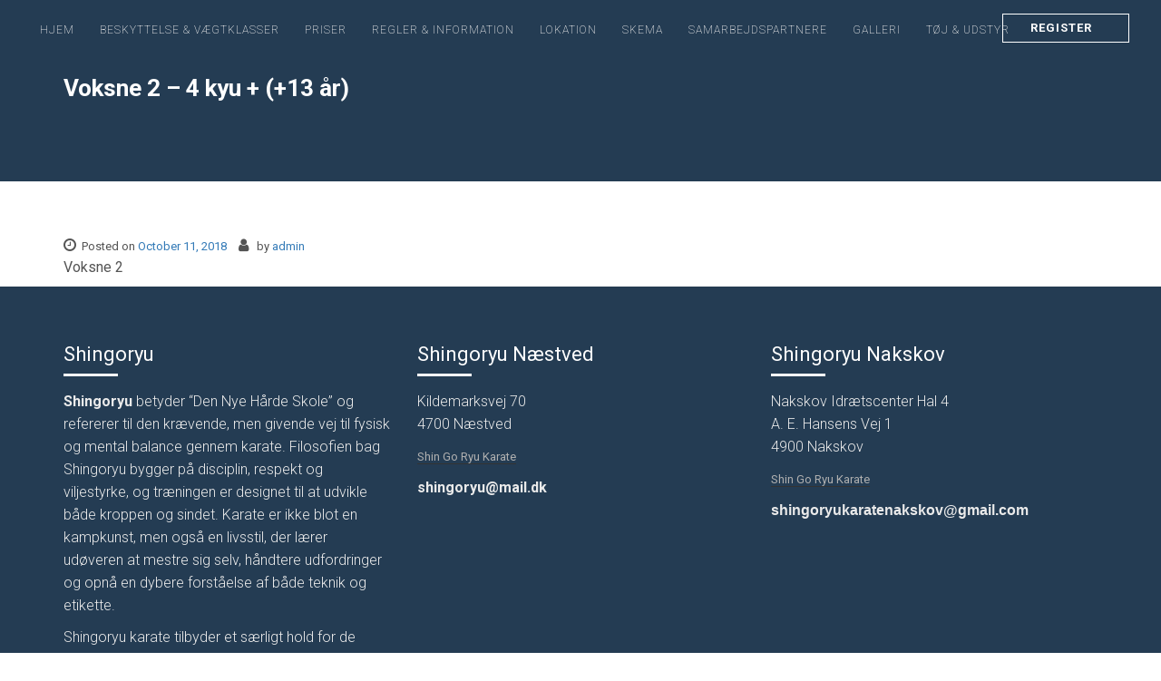

--- FILE ---
content_type: text/html; charset=UTF-8
request_url: https://www.shingoryucup.com/schedule/voksne-2/
body_size: 9367
content:
<!DOCTYPE html>
<html lang="en-US">

<head>
<meta charset="UTF-8">
<meta name="viewport" content="width=device-width, initial-scale=1">
<meta name="theme-color" content="#243c53" />

<link rel="profile" href="http://gmpg.org/xfn/11">
<link rel="pingback" href="https://www.shingoryucup.com/xmlrpc.php">

    <link rel="shortcut icon" href="http://www.shingoryucup.com/wp-content/uploads/2018/09/facion.jpg" type="image/x-icon">

<link rel="apple-touch-icon" sizes="180x180" href="http://www.shingoryucup.com/wp-content/uploads/2018/09/facion.jpg">

<style type="text/css"> .time_circles > div > h4 {
    font-size: 16px !important;
    text-transform: unset !important;
}
#wkf-fonts{
    color: #eaeaea;
    font-size: 16px;
    margin-top: 30px;
}
#info{
    padding-bottom:0px !important;
}
.speaker-thumb h4:after {
    content: "";
    display: block;
    width: 40px;
    height: 2px;
    margin: 0 auto;
    background-color: #243C53 !important;
    margin-top: 10px !important;
    margin-bottom: 5px;
}

.speaker-thumb h4 {
    font-size: 16px !important;
    font-weight: bold !important;
    color: #333 !important;
}
.speaker-thumb figure{
    height: 282px !important;
}
.speaker-thumb .company {
    color: #333 !important;
}
#text-venue:after {
    content: "";
    display: block;
    width: 60px;
    height: 3px;
    background-color: #fff !important;
    margin-top: 30px;
    margin-bottom: 30px;
}
.infobox p{
    font-size: 16px !important;
    color: #eaeaea !important;
}
#text-dowload-title:after{
    content: "";
    display: block;
    width: calc(100% - 87%);
    height: 3px;
    background-color: #243C53 !important;
    margin-top: 22px;
    margin-bottom: 15px;
}
#text-download{
    font-size: 16px !important;
    color: #333;
}
#text-accomondation:after{
    content: "";
    display: block;
    width: calc(100% - 60%);
    height: 3px;
    background-color: #243C53 !important;
    margin-top: 22px;
    margin-bottom: 15px;
}
.hotel-desc p{
    color: #333 !important;
    font-size: 16px !important;
}
.hotel-desc h5{
    color: #333 !important;
    font-size: 16px !important;
}
.site-footer h5 {
    font-size: 22px !important;
    text-transform: unset !important;
}
.textwidget p{
    font-size: 16px !important;
    color: #eaeaea !important;
}
.site-footer h5:after{
    content: "";
    display: block;
    width: calc(100% - 60%);
    height: 3px;
    background-color: #fff !important;
    margin-top: 22px;
    margin-bottom: 15px;
}
.subfooter{
    background-color: #1b2f43 !important;
}
.subfooter span{
    font-size:16px !important;
}
.schedule .nav-tabs > li.active > a {
    color: #fff !important;
    font-size:16px !important;
}
.schedule .panel-title > a {
    color: #eaeaea !important;
    font-size:16px !important;
}
.schedule .date{
    color: #eaeaea !important;
    font-size:16px !important;
}
.bgrou{
	background-color: #243c53;
	margin-top: 5px;
}
.content-title{
	text-align: left;
    padding-left: 30px;
    padding-top: 30px;
	padding-bottom: 30px;
	padding-right:30px;
    font-size: 16px;
	font-family: "Roboto", sans-serif !important;
    color: #fff;
	height: 95px;
}

.content-fee{
	text-align: left;
    color: #eaeaea;
    padding-left: 30px;
    padding-top: 30px;
    padding-bottom: 30px;
    font-size: 16px;
	font-family: "Roboto", sans-serif !important;
}
.content-fee span{
	font-size: 34px;
}
.navbar-brand{
    display:none !important;
}

.navbar-custom, .navbar-nav>li>a{
    font-size: 16px !important;
    color: #eaeaea !important;
    font-weight:200 !important;
}
.navbar-custom .nav>li.active>a {
    color: #ffffff !important;
    font-weight: bold !important;
}
#cus-btn-top{
    position: absolute;
    border: 1px solid #fff !important;
    right: 50px !important;
    top: 15px !important;
    color: #eaeaea !important;
}
#cus-btn-top b{
    padding-right: 10px !important;
}
#text-needs:after{
    content: "";
    display: block;
    width: calc(100% - 70%);
    height: 3px;
    background-color: #243c53 !important;
    margin-top: 30px;
    margin-bottom: 30px;
}
#back-to-top{
    display: none !important;
}
#menu-primary{
    margin-right: 170px;
}
nav.navbar-custom:not(.navbar-fixed-top) #menu-primary .menu-item:first-child a{
    color: #fff !important; 
    font-weight: bold !important;
    opacity: 1;
}
.textDiv_Days span, .textDiv_Hours span, .textDiv_Minutes span, .textDiv_Seconds span{
    font-weight: 500 !important;
    font-size: 34px !important;
}
.textDiv_Days h4, .textDiv_Hours h4, .textDiv_Minutes h4, .textDiv_Seconds h4{
    font-weight: 200 !important;
}
#DateCountdown{
    margin-top: -4px !important;
}
.lead {
    font-size: 16px !important;
}

.wpb_wrapper .vc_custom_heading{
    font-weight:200 !important;
}
#text-venue{
    font-weight:bold !important;
}

.wpb_wrapper .lead,
.wpb_wrapper .text-wkf-s1,
.wpb_wrapper .text-wkf,
.wpb_wrapper .paragraph,
.wpb_wrapper > p,
.hotel-desc p,
.textwidget p{
    font-weight: 300 !important;
    line-height:1.6 !important;
}
.fixed{
    background-color: #243c54 !important;
}
.time_circles > div > h4{
    letter-spacing: 0px !important;
}
@media only screen and (max-width: 568px) and (min-width: 320px){
    #cus-btn-top{
        right: unset !important;
        top: 50px !important;
        left: 10px !important;
        position: static;
        margin-bottom: 10px;
    }
}
.schedule .nav-tabs{
    font-size: 18px !important;
}

/*register page*/
.sidebar-page .header{height:90px !important; min-height:90px !important;margin-bottom: 0px !important;background-color: #141D2C !important;}
#header-2 .inner{display: none !important;}
#cus-title-register{color: #fff !important;}

.button.button-line-dark.button-xs{
    margin-right:10px;
}

.cls-custom-color-v2{
    padding-top: 30px;
}

.text-wkf-chidern-v2{
    font-size:24px;
}

.cls-custom-color-v2 a{
    color: #545454;
}

.col-lg-7.col-md-7.col-sm-10 h4,
.col-lg-7.col-md-7.col-sm-10 p{
    color: #fff;
}

.schedule .nav-tabs{
    margin-bottom:0px !important;
}</style><script> function improveSpeakers(){
    jQuery(document).ready(function(){
        if(jQuery('#speakers-grid .row>div').length == 2)
        jQuery('#speakers-grid .row')
            .append(jQuery('<div class="col-md-3 col-sm-3 col-xs-12" />'))
            .prepend(jQuery('<div class="col-md-3 col-sm-3 col-xs-12" />'))
    });
}
function changeStyleSchedule(){
    
    var dataId = jQuery("#myTab li a");
    dataId.each(function (i, e) {
        console.log(i);
        /*if(i == 1){continue;}
        else if(i == 5) {continue;}
        else if(i == 9) {continue;}
        else {
            var d = jQuery(this).text().trim();
            var first = d.split(" ");
            var f = d.replace(d.split(" ")[0],'<b>'+first[0]+'</b>');
            var last_str = f.substr(-2);
            var str = f.replace(f.substr(-2), '<sup>' + last_str + '</sup>');
            jQuery(this).html(str);
        }*/
        if(i != 1 || i != 5 || i !=9){
            var d = jQuery(this).text().trim();
            var first = d.split(" ");
            var f = d.replace(d.split(" ")[0],'<b>'+first[0]+'</b>');
            var last_str = f.substr(-2);
            var str = f.replace(f.substr(-2), '<sup>' + last_str + '</sup>');
            jQuery(this).html(str);
        }
    });
}
function toggleMenu(){
    jQuery('.menu-item a').click(function(event) {
    	event.preventDefault();
    	jQuery('.navbar-collapse').removeClass("in");
	});
}
function boldMenu(){
    jQuery('.menu-item a').click(function(event) {
    	event.preventDefault();
    	jQuery('.menu-item').removeClass("active");
    	jQuery(this).parent().addClass("active");
	});
	
	
}
function trimDate(){
    var dataDate = jQuery("#cus-date-demo .date");
    dataDate.each(function (i, e) {
        var d = jQuery(this).text().trim();
        var first = d.split(" ");
        var f = d.replace(d.split(" ")[0], first[0]+' -');
        jQuery(this).html(f);
    });
}
function scripts(){
    
    toggleMenu();
    boldMenu();
    trimDate();
}

var head = document.querySelector('head');
var loaded = head.getAttribute('loaded');

function insertScript(){
    if (typeof jQuery !== 'undefined') {
      head.setAttribute('loaded','loaded');
      scripts();
    } else {
      setTimeout(function(){
            insertScript();
       },200);
    }
}

if(!loaded){
    insertScript(); 
   
}</script>
<title>Voksne 2 – 4 kyu + (+13 år) &#8211; Shingoryu Cup</title>
<meta name='robots' content='max-image-preview:large' />
<link rel='dns-prefetch' href='//fonts.googleapis.com' />
<link rel='preconnect' href='https://fonts.gstatic.com' crossorigin />
<link rel="alternate" type="application/rss+xml" title="Shingoryu Cup &raquo; Feed" href="https://www.shingoryucup.com/feed/" />
<link rel="alternate" type="application/rss+xml" title="Shingoryu Cup &raquo; Comments Feed" href="https://www.shingoryucup.com/comments/feed/" />
<link rel='stylesheet' id='wp-block-library-css' href='https://www.shingoryucup.com/wp-includes/css/dist/block-library/style.min.css?ver=6.5.7' type='text/css' media='all' />
<style id='classic-theme-styles-inline-css' type='text/css'>
/*! This file is auto-generated */
.wp-block-button__link{color:#fff;background-color:#32373c;border-radius:9999px;box-shadow:none;text-decoration:none;padding:calc(.667em + 2px) calc(1.333em + 2px);font-size:1.125em}.wp-block-file__button{background:#32373c;color:#fff;text-decoration:none}
</style>
<style id='global-styles-inline-css' type='text/css'>
body{--wp--preset--color--black: #000000;--wp--preset--color--cyan-bluish-gray: #abb8c3;--wp--preset--color--white: #ffffff;--wp--preset--color--pale-pink: #f78da7;--wp--preset--color--vivid-red: #cf2e2e;--wp--preset--color--luminous-vivid-orange: #ff6900;--wp--preset--color--luminous-vivid-amber: #fcb900;--wp--preset--color--light-green-cyan: #7bdcb5;--wp--preset--color--vivid-green-cyan: #00d084;--wp--preset--color--pale-cyan-blue: #8ed1fc;--wp--preset--color--vivid-cyan-blue: #0693e3;--wp--preset--color--vivid-purple: #9b51e0;--wp--preset--gradient--vivid-cyan-blue-to-vivid-purple: linear-gradient(135deg,rgba(6,147,227,1) 0%,rgb(155,81,224) 100%);--wp--preset--gradient--light-green-cyan-to-vivid-green-cyan: linear-gradient(135deg,rgb(122,220,180) 0%,rgb(0,208,130) 100%);--wp--preset--gradient--luminous-vivid-amber-to-luminous-vivid-orange: linear-gradient(135deg,rgba(252,185,0,1) 0%,rgba(255,105,0,1) 100%);--wp--preset--gradient--luminous-vivid-orange-to-vivid-red: linear-gradient(135deg,rgba(255,105,0,1) 0%,rgb(207,46,46) 100%);--wp--preset--gradient--very-light-gray-to-cyan-bluish-gray: linear-gradient(135deg,rgb(238,238,238) 0%,rgb(169,184,195) 100%);--wp--preset--gradient--cool-to-warm-spectrum: linear-gradient(135deg,rgb(74,234,220) 0%,rgb(151,120,209) 20%,rgb(207,42,186) 40%,rgb(238,44,130) 60%,rgb(251,105,98) 80%,rgb(254,248,76) 100%);--wp--preset--gradient--blush-light-purple: linear-gradient(135deg,rgb(255,206,236) 0%,rgb(152,150,240) 100%);--wp--preset--gradient--blush-bordeaux: linear-gradient(135deg,rgb(254,205,165) 0%,rgb(254,45,45) 50%,rgb(107,0,62) 100%);--wp--preset--gradient--luminous-dusk: linear-gradient(135deg,rgb(255,203,112) 0%,rgb(199,81,192) 50%,rgb(65,88,208) 100%);--wp--preset--gradient--pale-ocean: linear-gradient(135deg,rgb(255,245,203) 0%,rgb(182,227,212) 50%,rgb(51,167,181) 100%);--wp--preset--gradient--electric-grass: linear-gradient(135deg,rgb(202,248,128) 0%,rgb(113,206,126) 100%);--wp--preset--gradient--midnight: linear-gradient(135deg,rgb(2,3,129) 0%,rgb(40,116,252) 100%);--wp--preset--font-size--small: 13px;--wp--preset--font-size--medium: 20px;--wp--preset--font-size--large: 36px;--wp--preset--font-size--x-large: 42px;--wp--preset--spacing--20: 0.44rem;--wp--preset--spacing--30: 0.67rem;--wp--preset--spacing--40: 1rem;--wp--preset--spacing--50: 1.5rem;--wp--preset--spacing--60: 2.25rem;--wp--preset--spacing--70: 3.38rem;--wp--preset--spacing--80: 5.06rem;--wp--preset--shadow--natural: 6px 6px 9px rgba(0, 0, 0, 0.2);--wp--preset--shadow--deep: 12px 12px 50px rgba(0, 0, 0, 0.4);--wp--preset--shadow--sharp: 6px 6px 0px rgba(0, 0, 0, 0.2);--wp--preset--shadow--outlined: 6px 6px 0px -3px rgba(255, 255, 255, 1), 6px 6px rgba(0, 0, 0, 1);--wp--preset--shadow--crisp: 6px 6px 0px rgba(0, 0, 0, 1);}:where(.is-layout-flex){gap: 0.5em;}:where(.is-layout-grid){gap: 0.5em;}body .is-layout-flex{display: flex;}body .is-layout-flex{flex-wrap: wrap;align-items: center;}body .is-layout-flex > *{margin: 0;}body .is-layout-grid{display: grid;}body .is-layout-grid > *{margin: 0;}:where(.wp-block-columns.is-layout-flex){gap: 2em;}:where(.wp-block-columns.is-layout-grid){gap: 2em;}:where(.wp-block-post-template.is-layout-flex){gap: 1.25em;}:where(.wp-block-post-template.is-layout-grid){gap: 1.25em;}.has-black-color{color: var(--wp--preset--color--black) !important;}.has-cyan-bluish-gray-color{color: var(--wp--preset--color--cyan-bluish-gray) !important;}.has-white-color{color: var(--wp--preset--color--white) !important;}.has-pale-pink-color{color: var(--wp--preset--color--pale-pink) !important;}.has-vivid-red-color{color: var(--wp--preset--color--vivid-red) !important;}.has-luminous-vivid-orange-color{color: var(--wp--preset--color--luminous-vivid-orange) !important;}.has-luminous-vivid-amber-color{color: var(--wp--preset--color--luminous-vivid-amber) !important;}.has-light-green-cyan-color{color: var(--wp--preset--color--light-green-cyan) !important;}.has-vivid-green-cyan-color{color: var(--wp--preset--color--vivid-green-cyan) !important;}.has-pale-cyan-blue-color{color: var(--wp--preset--color--pale-cyan-blue) !important;}.has-vivid-cyan-blue-color{color: var(--wp--preset--color--vivid-cyan-blue) !important;}.has-vivid-purple-color{color: var(--wp--preset--color--vivid-purple) !important;}.has-black-background-color{background-color: var(--wp--preset--color--black) !important;}.has-cyan-bluish-gray-background-color{background-color: var(--wp--preset--color--cyan-bluish-gray) !important;}.has-white-background-color{background-color: var(--wp--preset--color--white) !important;}.has-pale-pink-background-color{background-color: var(--wp--preset--color--pale-pink) !important;}.has-vivid-red-background-color{background-color: var(--wp--preset--color--vivid-red) !important;}.has-luminous-vivid-orange-background-color{background-color: var(--wp--preset--color--luminous-vivid-orange) !important;}.has-luminous-vivid-amber-background-color{background-color: var(--wp--preset--color--luminous-vivid-amber) !important;}.has-light-green-cyan-background-color{background-color: var(--wp--preset--color--light-green-cyan) !important;}.has-vivid-green-cyan-background-color{background-color: var(--wp--preset--color--vivid-green-cyan) !important;}.has-pale-cyan-blue-background-color{background-color: var(--wp--preset--color--pale-cyan-blue) !important;}.has-vivid-cyan-blue-background-color{background-color: var(--wp--preset--color--vivid-cyan-blue) !important;}.has-vivid-purple-background-color{background-color: var(--wp--preset--color--vivid-purple) !important;}.has-black-border-color{border-color: var(--wp--preset--color--black) !important;}.has-cyan-bluish-gray-border-color{border-color: var(--wp--preset--color--cyan-bluish-gray) !important;}.has-white-border-color{border-color: var(--wp--preset--color--white) !important;}.has-pale-pink-border-color{border-color: var(--wp--preset--color--pale-pink) !important;}.has-vivid-red-border-color{border-color: var(--wp--preset--color--vivid-red) !important;}.has-luminous-vivid-orange-border-color{border-color: var(--wp--preset--color--luminous-vivid-orange) !important;}.has-luminous-vivid-amber-border-color{border-color: var(--wp--preset--color--luminous-vivid-amber) !important;}.has-light-green-cyan-border-color{border-color: var(--wp--preset--color--light-green-cyan) !important;}.has-vivid-green-cyan-border-color{border-color: var(--wp--preset--color--vivid-green-cyan) !important;}.has-pale-cyan-blue-border-color{border-color: var(--wp--preset--color--pale-cyan-blue) !important;}.has-vivid-cyan-blue-border-color{border-color: var(--wp--preset--color--vivid-cyan-blue) !important;}.has-vivid-purple-border-color{border-color: var(--wp--preset--color--vivid-purple) !important;}.has-vivid-cyan-blue-to-vivid-purple-gradient-background{background: var(--wp--preset--gradient--vivid-cyan-blue-to-vivid-purple) !important;}.has-light-green-cyan-to-vivid-green-cyan-gradient-background{background: var(--wp--preset--gradient--light-green-cyan-to-vivid-green-cyan) !important;}.has-luminous-vivid-amber-to-luminous-vivid-orange-gradient-background{background: var(--wp--preset--gradient--luminous-vivid-amber-to-luminous-vivid-orange) !important;}.has-luminous-vivid-orange-to-vivid-red-gradient-background{background: var(--wp--preset--gradient--luminous-vivid-orange-to-vivid-red) !important;}.has-very-light-gray-to-cyan-bluish-gray-gradient-background{background: var(--wp--preset--gradient--very-light-gray-to-cyan-bluish-gray) !important;}.has-cool-to-warm-spectrum-gradient-background{background: var(--wp--preset--gradient--cool-to-warm-spectrum) !important;}.has-blush-light-purple-gradient-background{background: var(--wp--preset--gradient--blush-light-purple) !important;}.has-blush-bordeaux-gradient-background{background: var(--wp--preset--gradient--blush-bordeaux) !important;}.has-luminous-dusk-gradient-background{background: var(--wp--preset--gradient--luminous-dusk) !important;}.has-pale-ocean-gradient-background{background: var(--wp--preset--gradient--pale-ocean) !important;}.has-electric-grass-gradient-background{background: var(--wp--preset--gradient--electric-grass) !important;}.has-midnight-gradient-background{background: var(--wp--preset--gradient--midnight) !important;}.has-small-font-size{font-size: var(--wp--preset--font-size--small) !important;}.has-medium-font-size{font-size: var(--wp--preset--font-size--medium) !important;}.has-large-font-size{font-size: var(--wp--preset--font-size--large) !important;}.has-x-large-font-size{font-size: var(--wp--preset--font-size--x-large) !important;}
.wp-block-navigation a:where(:not(.wp-element-button)){color: inherit;}
:where(.wp-block-post-template.is-layout-flex){gap: 1.25em;}:where(.wp-block-post-template.is-layout-grid){gap: 1.25em;}
:where(.wp-block-columns.is-layout-flex){gap: 2em;}:where(.wp-block-columns.is-layout-grid){gap: 2em;}
.wp-block-pullquote{font-size: 1.5em;line-height: 1.6;}
</style>
<link rel='stylesheet' id='contact-form-7-css' href='https://www.shingoryucup.com/wp-content/plugins/contact-form-7/includes/css/styles.css?ver=5.9.3' type='text/css' media='all' />
<link rel='stylesheet' id='bootstrap-css' href='https://www.shingoryucup.com/wp-content/themes/eventr/css/bootstrap.min.css?ver=6.5.7' type='text/css' media='all' />
<link rel='stylesheet' id='pe-7-icon-css' href='https://www.shingoryucup.com/wp-content/themes/eventr/css/pe-icon-7-stroke.css?ver=6.5.7' type='text/css' media='all' />
<link rel='stylesheet' id='linearicons-css' href='https://www.shingoryucup.com/wp-content/themes/eventr/css/linear-icons.css?ver=6.5.7' type='text/css' media='all' />
<link rel='stylesheet' id='davicons-css' href='https://www.shingoryucup.com/wp-content/themes/eventr/css/davicons.css?ver=6.5.7' type='text/css' media='all' />
<link rel='stylesheet' id='helper-css' href='https://www.shingoryucup.com/wp-content/themes/eventr/css/helper.css?ver=6.5.7' type='text/css' media='all' />
<link rel='stylesheet' id='fontawesome-css' href='https://www.shingoryucup.com/wp-content/themes/eventr/css/font-awesome.min.css?ver=6.5.7' type='text/css' media='all' />
<link rel='stylesheet' id='mCustomScrollbar-css' href='https://www.shingoryucup.com/wp-content/themes/eventr/css/jquery.mCustomScrollbar.min.css?ver=6.5.7' type='text/css' media='all' />
<link rel='stylesheet' id='magnific-popup-css' href='https://www.shingoryucup.com/wp-content/themes/eventr/css/magnific-popup.css?ver=6.5.7' type='text/css' media='all' />
<link rel='stylesheet' id='owl-carousel-css' href='https://www.shingoryucup.com/wp-content/themes/eventr/css/owl.carousel.css?ver=6.5.7' type='text/css' media='all' />
<link rel='stylesheet' id='owl-theme-css' href='https://www.shingoryucup.com/wp-content/themes/eventr/css/owl.theme.css?ver=6.5.7' type='text/css' media='all' />
<link rel='stylesheet' id='animate-css' href='https://www.shingoryucup.com/wp-content/themes/eventr/css/animate.min.css?ver=6.5.7' type='text/css' media='all' />
<link rel='stylesheet' id='countdown-css' href='https://www.shingoryucup.com/wp-content/themes/eventr/css/jquery.countdown.css?ver=6.5.7' type='text/css' media='all' />
<link rel='stylesheet' id='eventr-style-css' href='https://www.shingoryucup.com/wp-content/themes/eventr-child/style.css?ver=6.5.7' type='text/css' media='all' />
<link rel='stylesheet' id='dynamic-css-css' href='https://www.shingoryucup.com/wp-content/themes/eventr/style.php?ver=6.5.7' type='text/css' media='all' />
<link rel="preload" as="style" href="https://fonts.googleapis.com/css?family=Roboto:100,200,300,400,500,600,700,800,900,100italic,200italic,300italic,400italic,500italic,600italic,700italic,800italic,900italic&#038;display=swap&#038;ver=1746349304" /><link rel="stylesheet" href="https://fonts.googleapis.com/css?family=Roboto:100,200,300,400,500,600,700,800,900,100italic,200italic,300italic,400italic,500italic,600italic,700italic,800italic,900italic&#038;display=swap&#038;ver=1746349304" media="print" onload="this.media='all'"><noscript><link rel="stylesheet" href="https://fonts.googleapis.com/css?family=Roboto:100,200,300,400,500,600,700,800,900,100italic,200italic,300italic,400italic,500italic,600italic,700italic,800italic,900italic&#038;display=swap&#038;ver=1746349304" /></noscript><!--n2css--><!--n2js--><script type="text/javascript" src="https://www.shingoryucup.com/wp-includes/js/jquery/jquery.min.js?ver=3.7.1" id="jquery-core-js"></script>
<script type="text/javascript" src="https://www.shingoryucup.com/wp-includes/js/jquery/jquery-migrate.min.js?ver=3.4.1" id="jquery-migrate-js"></script>
<script type="text/javascript" src="https://www.shingoryucup.com/wp-content/themes/eventr-child/js/script.js?ver=6.5.7" id="cus-script-js"></script>
<script type="text/javascript" src="https://www.shingoryucup.com/wp-includes/js/tinymce/tinymce.min.js?ver=49110-20201110" id="wp-tinymce-root-js"></script>
<script type="text/javascript" src="https://www.shingoryucup.com/wp-includes/js/tinymce/plugins/compat3x/plugin.min.js?ver=49110-20201110" id="wp-tinymce-js"></script>
<link rel="https://api.w.org/" href="https://www.shingoryucup.com/wp-json/" /><link rel="EditURI" type="application/rsd+xml" title="RSD" href="https://www.shingoryucup.com/xmlrpc.php?rsd" />
<meta name="generator" content="WordPress 6.5.7" />
<link rel="canonical" href="https://www.shingoryucup.com/schedule/voksne-2/" />
<link rel='shortlink' href='https://www.shingoryucup.com/?p=1206' />
<link rel="alternate" type="application/json+oembed" href="https://www.shingoryucup.com/wp-json/oembed/1.0/embed?url=https%3A%2F%2Fwww.shingoryucup.com%2Fschedule%2Fvoksne-2%2F" />
<link rel="alternate" type="text/xml+oembed" href="https://www.shingoryucup.com/wp-json/oembed/1.0/embed?url=https%3A%2F%2Fwww.shingoryucup.com%2Fschedule%2Fvoksne-2%2F&#038;format=xml" />
<meta name="generator" content="Redux 4.5.10" /><meta name="generator" content="Powered by WPBakery Page Builder - drag and drop page builder for WordPress."/>
		<style type="text/css" id="wp-custom-css">
			.subfooter.text-left {
    text-align: center;
}
.subfooter {
   padding: 10px 0 !important;
}
ul#menu-register-menu li {
    width: fit-content;
    float: left;
   
}
ul#menu-register-menu li a{
font-family: Roboto;
	border-bottom: 0 !important;
    text-decoration: none !important;
    text-transform: uppercase;
    line-height: 20px;
    letter-spacing: 1px;
   
    padding-left: 14px;
    padding-right: 14px;

	 font-size: 16px !important;
    color: #eaeaea !important;
    font-weight: 200 !important;
}

@media all and (max-width:1920px) {
	.navbar-custom .nav>li>a {
    padding-top: 22.5px;
		font-size:12px !important;
		padding-left: 5px;
    padding-right: 5px;
    padding-bottom: 0.5px !important;
}
	ul#menu-register-menu li a{

    padding-left: 14px;
    padding-right: 14px;
    font-size:12px !important;
    
}
}


/* form css*/
		</style>
		<style id="eventr_var-dynamic-css" title="dynamic-css" class="redux-options-output">.spinner{background-color:#ffffff;}#preload{background-color:#243c53;}.speaker-detail .title, .speaker-talks li a:hover, #ss-submit, #review_form .submit, .nav-previous, .nav-next, #ss-submit, #review_form .submit:hover, .nav-previous:hover, .nav-next:hover, .common-button:hover, .common-button-dark:hover, .common-button.gradient-bg:hover, .search-results a, .search-results .entry-meta a, .blog-posts article h1 a:hover, .blog-posts article h2 a:hover, article i, .byline a:hover, .posted-on a:hover, .cat-links a:hover, .tags-links a:hover, .comments-link a:hover, .comment-metadata a:hover, .comment-author a, .comment-author a:hover, .comment-reply-link:hover, #secondary a:hover, #secondary a:focus, .woocommerce ul.cart_list a, .woocommerce ul.product_list_widget a, .woocommerce ul.products li.product .price, .product_list_widget .woocommerce-Price-amount, .woocommerce ul.products li.product .caption h2:hover, .summary .price span.woocommerce-Price-amount, .woocommerce div.product p.price del, .woocommerce div.product span.price del, nav.woocommerce-MyAccount-navigation ul li a:hover, td.order-number a:hover, .product-name a, .product-name a:hover, .cart_totals h2, .woocommerce-error a:hover, .woocommerce-info a:hover, .woocommerce-message a:hover, .site-footer a:hover, #footer ul li a:hover{color:#243c53;}.header, .owl-theme .owl-controls .owl-page span, button.mfp-close, span.featured-speaker, #secondary aside h3:after, input.search-submit, h3.widget-title:after, .tagcloud a:hover, .tagcloud a:focus, #wp-calendar td > a, #wp-calendar td > a:hover, .woocommerce .widget_price_filter .ui-slider .ui-slider-handle, .woocommerce .widget_price_filter .ui-slider .ui-slider-range, .custom-pagination nav.woocommerce-pagination ul li a:focus, .custom-pagination nav.woocommerce-pagination ul li a:hover, .custom-pagination nav.woocommerce-pagination ul li span.current, .woocommerce span.onsale, .woocommerce div.product .woocommerce-tabs ul.tabs li.active, #footer h5:after, h3.border-bottom:after, h2.border-bottom:after, #download h3:after, .speaker-thumb h4:after{background-color:#243c53;}input.search-submit, .tagcloud a:hover, .tagcloud a:focus, .sponsor-item{border-color:#243c53;}.top-search input.form-control, .top-search .input-group-addon, .dark .infobox-2 .description h5, .single-program-details, .single-program-details-alt, .woocommerce span.onsale, .woocommerce div.product .woocommerce-tabs ul.tabs li.active, .woocommerce a.added_to_cart, figure.effect-sadie figcaption, figure.effect-sadie:hover h2, .woocommerce ul.products li.product .button, .woocommerce .woocommerce-breadcrumb, .woocommerce .woocommerce-breadcrumb a{color:#ffffff;}.navbar-custom .icon-bar, .hprogram {background-color:#ffffff;}{border-color:#ffffff;}.border-light:hover, .border-dark, .search-results a:hover, .comment-reply-link, .product_list_widget .product-title, .woocommerce ul.products li.product h3, h2.product_title, span[itemprop="author"], td.order-number a, .woocommerce-error a, .woocommerce-info a, .woocommerce-message a, .product_list_widget .product-title, .woocommerce ul.products li.product h3, .woocommerce ul.products li.product .woocommerce-loop-product__title, h2.product_title{color:#262626;}.owl-theme .owl-nav [class*=owl-], body.search-no-results .navbar-custom, body.search-results .navbar-custom, #ss-submit, .common-button-dark, .border-dark:hover, .comment-reply-link:hover, .woocommerce ul.products li.product .button {background-color:#262626;}.border-dark, .comment-reply-link{border-color:#262626;}body{font-family:Roboto;line-height:23px;font-weight:400;font-style:normal;color:#545454;font-size:16px;}h1, h2, h3, h4, h5, h6, p.date, p.price, .price-table .content, .time_circles div span{font-family:Roboto;}.lead, .woocommerce ul.products li.product .price{font-family:Roboto;font-weight:400;}.button, .contact-form .wpcf7-submit, .wpcf7-submit, .read-more-button, a.button {font-family:Roboto;font-weight:400;font-style:normal;}.navbar-brand img.logo{height:45px;}.fixed{background-color:#262626;}.dropdown-menu{background-color:#262626;}.navbar-custom .nav>li>a, .dropdown-menu>li>a, .dropdown-menu>li.active>a{color:#ffffff;}.navbar-custom .nav>li>a:hover, .dropdown-menu>li>a:hover, .dropdown-menu>li.active>a:hover{color:#fac42b;}.navbar-custom .nav>li>a:active, .dropdown-menu>li>a:active, .dropdown-menu>li.active>a:active{color:#ffffff;}.navbar-custom, .navbar-nav>li>a{font-family:Roboto;text-transform:uppercase;line-height:20px;letter-spacing:1px;font-weight:400;font-size:12px;}.navbar-custom .dropdown-menu, .dropdown-menu>li>a{font-family:Roboto;text-transform:uppercase;line-height:18px;letter-spacing:1px;font-weight:400;font-size:12px;}.nav li.menu-button a{color:#ffffff;}.nav li.menu-button a:hover{background-color:#ffffff;}.nav li.menu-button a{background-color:#fac42b;}.nav li.menu-button a:hover{color:#fac42b;}footer#footer{background-color:#243c53;}.site-footer h5{font-family:Roboto;line-height:18px;letter-spacing:0px;font-weight:400;color:#ffffff;font-size:18px;}.site-footer, .site-footer a{font-family:Roboto;line-height:18px;font-weight:400;font-style:normal;color:#b0b0b0;font-size:13px;}.subfooter{background-color:#243c53;}.subfooter span{color:#f5f5f5;}.entry-footer, .entry-footer a, .entry-meta, .entry-meta a, .posted-on, .byline, .cat-links, .tags-links{font-family:Roboto;font-weight:normal;font-style:normal;}</style><noscript><style> .wpb_animate_when_almost_visible { opacity: 1; }</style></noscript>

</head>

<body class="schedule-template-default single single-schedule postid-1206 wp-custom-logo wpb-js-composer js-comp-ver-6.8.0 vc_responsive">

		 <!-- PRELOADER -->
    <div id="preload">
      <div class="preload">
        <div class="spinner"></div>
      </div>
    </div>
  
<div id="page" class="site">

	

	  <!-- NAVIGATION -->
    <nav class="navbar navbar-custom default">

      <div class="container-fluid">

        <div class="navbar-header">
          <button type="button" class="navbar-toggle collapsed" data-toggle="collapse" data-target="#navbar-collapse" aria-expanded="false">
            <span class="sr-only">Toggle navigation</span>
            <span class="icon-bar topbar"></span>
            <span class="icon-bar middlebar"></span>
            <span class="icon-bar bottombar"></span>
          </button>

          <a href="https://www.shingoryucup.com/"
		         title="Shingoryu Cup"
		         class="navbar-brand">
                	
                	<h3 class="navhead">Shingoryu Cup</h3>
                		      </a>
		    </div>
        
    		<div class="collapse navbar-collapse" id="navbar-collapse">

        		<div class="menu-register-menu-container"><ul id="menu-register-menu" class="nav navbar-nav no-float navbar-left"><li id="menu-item-1493" class="menu-item menu-item-type-custom menu-item-object-custom menu-item-1493"><a title="Hjem" href="/#hjem">Hjem</a></li>
<li id="menu-item-1494" class="menu-item menu-item-type-custom menu-item-object-custom menu-item-1494"><a title="Beskyttelse &amp; Vægtklasser" href="/#beskyttelse">Beskyttelse &#038; Vægtklasser</a></li>
<li id="menu-item-1495" class="menu-item menu-item-type-custom menu-item-object-custom menu-item-1495"><a title="Priser" href="/#priser">Priser</a></li>
<li id="menu-item-1496" class="menu-item menu-item-type-custom menu-item-object-custom menu-item-1496"><a title="Regler &amp; information" href="/#Flyer">Regler &#038; information</a></li>
<li id="menu-item-1497" class="menu-item menu-item-type-custom menu-item-object-custom menu-item-1497"><a title="Lokation" href="/#lokation">Lokation</a></li>
<li id="menu-item-1498" class="menu-item menu-item-type-custom menu-item-object-custom menu-item-1498"><a title="Skema" href="/#skema">Skema</a></li>
<li id="menu-item-1499" class="menu-item menu-item-type-custom menu-item-object-custom menu-item-1499"><a title="samarbejdspartnere" href="/#sponsor">samarbejdspartnere</a></li>
<li id="menu-item-1500" class="menu-item menu-item-type-custom menu-item-object-custom menu-item-1500"><a title="galleri" href="/#galleri">galleri</a></li>
<li id="menu-item-1501" class="menu-item menu-item-type-custom menu-item-object-custom menu-item-1501"><a title="Tøj &amp; Udstyr" href="/#toej">Tøj &#038; Udstyr</a></li>
</ul></div>        <button class="button button-sm button-line-dark navbar-right" id="cus-btn-top"><b><a href="/register" style="color:#fff;">REGISTER</a></b></button>
    		</div>

      </div>
    </nav>
	<div id="primary" class="content-area singlepost">
		<main id="main" class="site-main" role="main">

		
<div id="post-1206" class="post-1206 schedule type-schedule status-publish hentry">
	

    <div id="header-1206" class=" header header-post"  style=" " >
      <div class="inner " >

        <div class="container">
          <div class="row">
            
            <div class="col-lg-12 ">
                <h1  class="entry-title">Voksne 2 – 4 kyu + (+13 år)</h1>                                </div>

          </div>
        </div>
      </div>
    </div>
        
	<div class="container">
    	<div class="row">
        	<div class="col-lg-9 col-md-9 col-sm-8">
				<div class="tc_media">
						                                   
                                                <img class="img-responsive" src="" alt="">
                                    </div>
    
				<header class="entry-header">            
                    <div class="entry-meta">
                        <span class="posted-on">Posted on <a href="https://www.shingoryucup.com/schedule/voksne-2/" rel="bookmark"><time class="entry-date published" datetime="2018-10-11T03:36:28+00:00">October 11, 2018</time><time class="updated" datetime="2018-10-26T11:39:03+00:00">October 26, 2018</time></a></span><span class="byline"> by <span class="author vcard"><a class="url fn n" href="https://www.shingoryucup.com/author/admin/">admin</a></span></span>                    </div><!-- .entry-meta -->
                </header><!-- .entry-header -->

				<div class="entry-content">
					<p>Voksne 2</p>
                                    </div><!-- .entry-content -->
                
                <footer class="entry-footer">
                                    </footer><!-- .entry-footer -->
                
                                
            </div>
            
            <div class="col-lg-3 col-md-3 col-sm-4">
                            </div>
             
        </div>
    </div>
    
    


</div>

		</main><!-- #main -->
	</div><!-- #primary -->



		
			    	<a href="#" id="back-to-top" title="Back to top"><i class="pe-2x pe-va pe-7s-angle-up"></i></a>
	    
		<footer id="footer" class="site-footer">
	    	<div class="container">
	        	<div class="row">
	            	<div class="col-lg-4 col-md-4 col-sm-12">
	                	<div id="text-2" class="widget-container widget_text"><h5 class="widget-title uppercase">Shingoryu</h5>			<div class="textwidget"><p><strong>Shingoryu</strong> betyder &#8220;Den Nye Hårde Skole&#8221; og refererer til den krævende, men givende vej til fysisk og mental balance gennem karate. Filosofien bag Shingoryu bygger på disciplin, respekt og viljestyrke, og træningen er designet til at udvikle både kroppen og sindet. Karate er ikke blot en kampkunst, men også en livsstil, der lærer udøveren at mestre sig selv, håndtere udfordringer og opnå en dybere forståelse af både teknik og etikette.</p>
<p>Shingoryu karate tilbyder et særligt hold for de yngste udøvere, hvor træningen er tilpasset deres niveau. Her stilles der færre krav til den enkelte, og indlæringsmetoderne er skræddersyet til at gøre træningen både lærerig og sjov. Selvom træningen for børn adskiller sig fra voksenholdene, er ånden og etiketten den samme, hvilket sikrer en stærk fællesskabsfølelse og respekt for traditionerne.</p>
<p>Ud over den daglige træning i Shingoryus eget program har udøvere mulighed for at deltage i både interne og eksterne stævner samt træningslejre, hvor de kan udvikle deres færdigheder yderligere og møde andre karateudøvere. Hvis du er interesseret i at blive en del af Shingoryu, kan du finde mere information ved at kontakte en af vores afdelinger.</p>
</div>
		</div>	                </div>
	                
	                <div class="col-lg-4 col-md-4 col-sm-12">
	                	<div id="text-3" class="widget-container widget_text"><h5 class="widget-title uppercase">Shingoryu Næstved</h5>			<div class="textwidget"><p>Kildemarksvej 70<br />
4700 Næstved</p>
<p><a href="https://shingoryu.dk/">Shin Go Ryu Karate</a></p>
<p><strong>shingoryu@mail.dk</strong></p>
</div>
		</div>	                </div>

	                <div class="col-lg-4 col-md-4 col-sm-12">
	                	<div id="mc4wp_form_widget-1" class="widget-container widget_mc4wp_form_widget"><h5 class="widget-title uppercase">Shingoryu Nakskov</h5></div><div id="text-4" class="widget-container widget_text">			<div class="textwidget"><p>Nakskov Idrætscenter Hal 4<br />
A. E. Hansens Vej 1<br />
4900 Nakskov</p>
<p><a href="https://shingoryu.dk/">Shin Go Ryu Karate</a></p>
<p><b><span style="font-family: Arial;">shingoryukaratenakskov@gmail.com</span></b></p>
</div>
		</div>	                </div>
	                
	                
	            </div>
	        </div>
			
		</footer><!-- #footer -->

			        <div class="subfooter text-left">
		    	<div class="container">
		            <div class="row">
		                
		                <div class="col-lg-12">
		                									<span>KAITEN/shingoryucup©2025</span>
							
									                </div>
		                
		            </div>
		        </div>
		    </div>
		</div><!-- #page -->

<link rel='stylesheet' id='redux-custom-fonts-css' href='//www.shingoryucup.com/wp-content/uploads/redux/custom-fonts/fonts.css?ver=1674283123' type='text/css' media='all' />
<script type="text/javascript" src="https://www.shingoryucup.com/wp-content/plugins/contact-form-7/includes/swv/js/index.js?ver=5.9.3" id="swv-js"></script>
<script type="text/javascript" id="contact-form-7-js-extra">
/* <![CDATA[ */
var wpcf7 = {"api":{"root":"https:\/\/www.shingoryucup.com\/wp-json\/","namespace":"contact-form-7\/v1"}};
/* ]]> */
</script>
<script type="text/javascript" src="https://www.shingoryucup.com/wp-content/plugins/contact-form-7/includes/js/index.js?ver=5.9.3" id="contact-form-7-js"></script>
<script type="text/javascript" src="https://www.shingoryucup.com/wp-content/themes/eventr/js/bootstrap.min.js?ver=6.5.7" id="bootstrap-min-js"></script>
<script type="text/javascript" src="https://www.shingoryucup.com/wp-content/themes/eventr/js/jquery.mCustomScrollbar.min.js?ver=6.5.7" id="mCustomScrollbar-js"></script>
<script type="text/javascript" src="https://www.shingoryucup.com/wp-content/themes/eventr/js/retina.min.js?ver=6.5.7" id="retina-js"></script>
<script type="text/javascript" src="https://www.shingoryucup.com/wp-content/themes/eventr/js/owl.carousel.min.js?ver=6.5.7" id="owl-carousel-js"></script>
<script type="text/javascript" src="https://www.shingoryucup.com/wp-content/themes/eventr/js/jquery.waypoints.min.js?ver=6.5.7" id="waypoints-js"></script>
<script type="text/javascript" src="https://www.shingoryucup.com/wp-content/themes/eventr/js/jquery.countdown.js?ver=6.5.7" id="countdown-js"></script>
<script type="text/javascript" src="https://www.shingoryucup.com/wp-content/themes/eventr/js/jquery.counterup.min.js?ver=6.5.7" id="counterup-js"></script>
<script type="text/javascript" src="https://www.shingoryucup.com/wp-content/themes/eventr/js/jquery.magnific-popup.min.js?ver=6.5.7" id="magnific-popup-js"></script>
<script type="text/javascript" src="https://www.shingoryucup.com/wp-includes/js/imagesloaded.min.js?ver=5.0.0" id="imagesloaded-js"></script>
<script type="text/javascript" src="https://www.shingoryucup.com/wp-includes/js/masonry.min.js?ver=4.2.2" id="masonry-js"></script>
<script type="text/javascript" src="https://www.shingoryucup.com/wp-content/themes/eventr/js/masonry.ordered.js?ver=6.5.7" id="masonry-ordered-js"></script>
<script type="text/javascript" src="https://www.shingoryucup.com/wp-content/themes/eventr/js/modernizr.js?ver=6.5.7" id="modernizr-js"></script>
<script type="text/javascript" src="https://www.shingoryucup.com/wp-content/themes/eventr/js/scripts.js?ver=6.5.7" id="eventr-scripts-js"></script>

</body>
</html>

--- FILE ---
content_type: text/css
request_url: https://www.shingoryucup.com/wp-content/themes/eventr-child/style.css?ver=6.5.7
body_size: 55
content:
/*
Theme Name: Eventr Child Theme
Theme URI: http://www.themecube.net
Description: This is child theme of Eventr
Author: ThemeCube
Author URI: http://www.themecube.net
Template: eventr
Version: 1.0
Text Domain:  eventr-child
*/
@import url("../eventr/style.css");

--- FILE ---
content_type: text/css;charset=UTF-8
request_url: https://www.shingoryucup.com/wp-content/themes/eventr/style.php?ver=6.5.7
body_size: 371
content:

.navbar-custom .nav>li>a {
	padding-top: 22.5px;
	padding-bottom: 22.5px}
.default .nav li.menu-button a {
	padding-top: 11.25px;
	padding-bottom: 11.25px;
	margin-top: 11.25px;
	margin-bottom: 11.25px;
	margin-left: 10px;
	-webkit-transition: all 0.3s;
    -moz-transition: all 0.3s;
    -o-transition: all 0.3s;
    -ms-transition: all 0.3s;
    transition: all 0.3s;
}
.wrap .overlay:before {
	background: none repeat scroll 0 0 rgba(36,60, 83, 0.7);
}	
.wrap .overlay:after {
	background: none repeat scroll 0 0 rgba(36,60, 83, 0.7);
}
figure.effect-zoe figcaption {
	background: rgba(36,60, 83, 0.7);
}


@media only screen and (max-width: 480px) {
	.container .navbar-collapse,
	.container-fluid .navbar-collapse {
		background-color: rgba(38,38,38,1) !important; 
	}
	.navbar-header {
		padding-top: 11.25px;
		padding-bottom: 11.25px	}
	.navbar-custom img.logo {
		height: 45px !important;
	}
	.navbar-custom .nav>li>a {
		padding-top: 11.25px;
		padding-bottom: 11.25px	}
	.default .nav li.menu-button a {
		margin-left: 0 !important;
	}
}
 
@media only screen and (min-device-width : 768px) and (max-device-width : 1023px) and (-webkit-min-device-pixel-ratio: 2) {
	.container .navbar-collapse,
	.container-fluid .navbar-collapse {
		background-color: rgba(38,38,38,1) !important; 
	}
	.navbar-header {
		padding-top: 11.25px;
		padding-bottom: 11.25px	}
	.navbar-custom img.logo {
		height: 45px !important;
	}
	.navbar-custom .nav>li>a {
		padding-top: 11.25px;
		padding-bottom: 11.25px	}
	.default .nav li.menu-button a {
		margin-left: 0 !important;
	}


}


--- FILE ---
content_type: text/css
request_url: https://www.shingoryucup.com/wp-content/themes/eventr/style.css
body_size: 9095
content:
/*!
Theme Name: eventr
Theme URI: http://wpthemecube.com/eventr2
Author: ThemeCube
Author URI: http://themeforest.net/user/themecube
Description: One Page Event WordPress Theme
Version: 2.0.0
License: GNU General Public License v2 or later
License URI: LICENSE
Text Domain: eventr
Tags: custom-background, custom-logo, custom-menu, featured-images, threaded-comments, translation-ready



/*
 TABLE OF CONTENTS:

# Core Elements
# Navigation
# InfoBox
# Speaker
# Program
# Download
# Hotel
# Funfact
# Register
# Gallery
# Sponsors
# Footer
# Preload
# Blog


# Scroll to top
# Button

*/

/* CORE ELEMENTS */

.vc_row {
     margin-left: 0 !important; 
     margin-right: 0 !important; 
}

.wpb_content_element {
	margin-bottom: 0 !important;
}

.vc_row-has-fill+.vc_row>.vc_column_container>.vc_column-inner,
.vc_row-has-fill>.vc_column_container>.vc_column-inner,
.vc_section.vc_section-has-fill {
	padding-top: 0 ;
}


.wpb_single_image .vc_figure {
	margin-bottom: 15px !important;
}

.wpb_gmaps_widget .wpb_wrapper {
	background: transparent !important;
	padding: 0 !important;
}

body {
	overflow-x: hidden !important;
}

a:focus {
	outline: none !important;
	text-decoration: none;
}

h1 {
	font-size: 60px;
	margin-bottom: 0;
	font-weight: 700;
}

.header h1 {
	color: #ffffff;
	line-height: 65px;
	font-weight: 700;
}

h2 {
	font-size: 40px;
	font-weight: 700;
}

h3.border-bottom:after,
h2.border-bottom:after {
    content: "";
    display: block;
    width: 60px;
    height: 3px;
    background-color: #fac42b;
    margin-top: 12px;
    margin-bottom: 15px;
}

h3 {
	font-weight: 600;
}

/*h4 {
	font-weight: 300;
}*/

h5 {
	font-weight: 600;
	letter-spacing: 2px;
}

/*.navbar-brand {
	padding-top: 0;
}*/

.header {
	position: relative;
	display: table;
	width: 100%;
	height: 300px;
	min-height: 300px;
	background-color: red;

	background-position: center;
    background-size: cover;
    background-repeat: no-repeat;
}

.woocommerce .header {
	height: 300px !important;
	min-height: 300px !important; 
}

.sidebar-page .header {
	margin-bottom: 50px;
}

.navbar-fixed-top .navbar-right {
	padding-right: 15px;
}

.inner {
	display: table-cell;
	vertical-align: middle;
	z-index: 2;
	position: relative;
}

.va-bottom {
	vertical-align: bottom !important;
}

.no-padding {
	padding: 0 !important;
}

.no-margin {
	margin: 0 !important;
}

.uppercase {
	text-transform: uppercase;
}

.captialize {
	text-transform: capitalize !important;
}

blockquote {
	border:none;
	padding-left: 0;
	font-weight: 300;
    font-style: italic;
    line-height: 30px;
    letter-spacing: 0.3px;
}

blockquote cite {
	display: block;
    font-weight: 700;
    font-style: normal;
    font-size: 16px;
    margin-top: 14px;
}

blockquote p.lead {
	font-style: normal;
	line-height: normal;
	letter-spacing: normal;
}

.relative {
	position: relative !important; 
}

.absolute {
	position: absolute !important;
	width: 100%;
	top: 200px;
	display: block;
}

.img-popup {
	z-index: 9998;
}

.tc_masonry_gallery .item .wrap {
	display: block;
	margin-bottom: 30px;
}

.tc_masonry_gallery .no-padding img {
	margin-bottom: 0;
}

/* owl-carousel */
.owl-theme .owl-nav [class*=owl-] {
	padding: 0;
	border-radius: 0;
	background-color: #292E35;
	margin: 2px;
}

.owl-theme .owl-nav [class*=owl-]:hover {
	background-color: #262626;
}

.center-right {
	display: block;
	margin-left: auto;
}

.owl-theme .owl-controls .owl-page span {
	background: #1D77EF;
}

.owl-theme .owl-controls {
	margin: 10px 0;
}

#testimonial-carousel .owl-pagination { 
	text-align: left;
}

#testimonial-carousel img {
    border: 2px solid #ffffff;
    margin: 0 0 20px 0;
    width: auto;
}

.error404 {
	display: table;
	width: 100%;
	vertical-align: middle;
}

.t404 {
	font-size: 15em;
	line-height: .7em;
}



/* NAVIGATION ************************/

.navbar-custom {
	margin-bottom: 0;
	border: 0;
	border-radius: 0;
	letter-spacing: 1px;
	background: transparent;
	z-index: 1040 !important;
	-webkit-font-smoothing: subpixel-antialiased;
}

body.search-no-results .navbar-custom,
body.search-results .navbar-custom {
	background:#292E35;	
}

.navbar-custom .nav>li>a {
	color: #ffffff;
	padding-left: 14px;
	padding-right: 14px;
}

.navbar-custom .logo {
	width: auto;
}

.nav>li>a:hover, .nav>li>a:focus {
    text-decoration: none;
    background-color: transparent;
}

li.dropdown:hover .dropdown-toggle {
	background-color: #262626;
}

h3.navhead {
	color: #ffffff;
	margin-top: 10px;
}

.navbar-custom .icon-bar {
	background: #ffffff;
}

.navbar-brand {
	padding: 10px 15px 15px 15px;
}

/* hamburger */
.navbar-toggle {
  border: none;
  background: transparent !important;
  padding: 17px 5px;
}
.navbar-toggle:hover {
  background: transparent !important;
}
.navbar-toggle .icon-bar {
  width: 22px;
  transition: all 0.2s;
}
.navbar-toggle .topbar {
  transform: rotate(45deg);
  transform-origin: 10% 10%;
}
.navbar-toggle .middlebar {
  opacity: 0;
}
.navbar-toggle .bottombar {
  transform: rotate(-45deg);
  transform-origin: 10% 90%;
}
.navbar-toggle.collapsed .topbar {
  transform: rotate(0);
}
.navbar-toggle.collapsed .middlebar {
  opacity: 1;
}
.navbar-toggle.collapsed .bottombar {
  transform: rotate(0);
}


/* sticky */
.default {
	position: absolute;
	width: 100%;
	background-color:transparent;
}

.fixed {
	width:100%;
	background-color:#292E35;	
}


/* dropdown menu */
.dropdown-menu {
	color: #ffffff;
	background-color: #262626;
	margin-top: 0;
	padding: 15px 0 10px 0;
	border:0;
	border-radius: 0;
	font-size: 13px;
	letter-spacing: 1px;
	text-transform: uppercase;
	font-weight: 300;
}

.navbar-right .dropdown-menu {
	left: auto;
	right: auto;
}

	
	

/* depth 3 */

.dropdown-submenu {
	position:relative;
}

.dropdown-submenu>.dropdown-menu {
	top:0;left:100%;
	-webkit-border-radius: 0;
	-moz-border-radius: 0;
	border-radius: 0;
}

.dropdown-submenu:active>.dropdown-menu,
.dropdown-submenu:hover>.dropdown-menu {
	display: block;
}

.dropdown-submenu>a:after {
	display:block;
	font-family: FontAwesome;
    content: "\f105";
	float:right;
	margin-right:-10px;
}

.dropdown-submenu:active>a:after {
	border-left-color:#ffffff;
}

.dropdown-submenu.pull-left {
	float:none;
}

.dropdown-submenu.pull-left>.dropdown-menu {
	left:-100%;
	margin-left:10px;
	-webkit-border-radius: 0;
	-moz-border-radius: 0;
	border-radius: 0;
}

.fixed .dropdown-menu .dropdown-menu:before {
		content: none;
}

.dropdown-menu>li>a {
	color: #ffffff;
	padding: 5px 20px;
}

.dropdown-menu>li>a:hover,
.dropdown-menu>li>a:focus,
.dropdown-menu>li.active>a,
.dropdown-menu>li.active>a:hover {
	color: #1D77EF;
	background: transparent;
}

.nav .open>a {
	background-color: #262626;
	border:0;
}

.nav .open>a:hover,
.nav .open>a:focus {
	background-color: #262626;
	border:0;
}

.navbar-custom .navbar-nav > li > a::after {
	position: absolute;
	top: 100%;
	left: 0;
	width: 100%;
	height: 4px;
	background: rgba(0,0,0,0.1);
	content: '';
	opacity: 0;
	-webkit-transition: opacity 0.3s, -webkit-transform 0.3s;
	-moz-transition: opacity 0.3s, -moz-transform 0.3s;
	transition: opacity 0.3s, transform 0.3s;
	-webkit-transform: translateY(10px);
	-moz-transform: translateY(10px);
	transform: translateY(10px);
}

.navbar-custom .navbar-nav > li > a:hover::after,
.navbar-custom .navbar-nav > li > a:focus::after {
	opacity: 1;
	-webkit-transform: translateY(0px);
	-moz-transform: translateY(0px);
	transform: translateY(0px);
}


/* SPEAKER ********/

.speaker-thumb {
	margin-bottom:30px;
	background:#ffffff;
}

.speaker-thumb .caption {
	padding:10px;
}

.speaker-thumb h4 {
	font-size:16px;
	letter-spacing:1px;
	margin-bottom:0;
}

.speaker-thumb h4:after {
	content: "";
  	display: block;
  	width: 40px;
  	height: 2px;
	margin:0 auto;
 	background-color: #fac42b;
 	margin-top: 10px;
  	margin-bottom: 5px;
}

.speaker-thumb .company {
	color:#999999;
	font-size:10px;
	letter-spacing:2px;
	text-transform:uppercase;
	margin:0;
}

#speakers-grid .column-5 .speaker-thumb {
	float: left;
	width: 20%;
	margin-top: 0;
}

/* Speaker hover effect */

/* Common style */
.speaker-thumb figure {
	position: relative;
	float: left;
	overflow: hidden;
	margin-bottom: 20px;
	width: 100%;
	height: auto;
	background: #3085a3;
	text-align: center;
	cursor: pointer;
}

.speaker-thumb figure img {
	position: relative;
	display: block;
	height: auto;
	max-width: 100%;
	opacity: 0.8;
}

.speaker-thumb figure figcaption {
	padding: 2em;
	color: #fff;
	text-transform: uppercase;
	-webkit-backface-visibility: hidden;
	backface-visibility: hidden;
}

.speaker-thumb figure figcaption::before,
.speaker-thumb figure figcaption::after {
	pointer-events: none;
}

.speaker-thumb figure figcaption,
.speaker-thumb figure figcaption > a {
	position: absolute;
	top: 0;
	left: 0;
	width: 100%;
	height: 100%;
}

.speaker-thumb figure figcaption > a {
	z-index: 1000;
	text-indent: 200%;
	white-space: nowrap;
	font-size: 0;
	opacity: 0;
	outline:none;
}

/*---------------*/
/***** Ming *****/
/*---------------*/

figure.effect-ming {
	background: #030c17;
}

figure.effect-ming img {
	opacity: 0.9;
	-webkit-transition: opacity 0.35s;
	transition: opacity 0.35s;
}

figure.effect-ming figcaption::before {
	position: absolute;
	top: 15px;
	right: 15px;
	bottom: 15px;
	left: 15px;
	border: 1px solid #fff;
	box-shadow: 0 0 0 30px rgba(255,255,255,0.2);
	content: '';
	opacity: 0;
	-webkit-transition: opacity 0.35s, -webkit-transform 0.35s;
	transition: opacity 0.35s, transform 0.35s;
	-webkit-transform: scale3d(1.4,1.4,1);
	transform: scale3d(1.4,1.4,1);
}

figure.effect-ming span img {
	padding: 4em 0;
	opacity: 0;
	margin:0 auto;
	-webkit-transition: opacity 0.35s, -webkit-transform 0.35s;
	transition: opacity 0.35s, transform 0.35s;
	-webkit-transform: scale(1.5);
	transform: scale(1.5); 
}

figure.effect-ming:hover figcaption::before,
figure.effect-ming:hover span img {
	opacity: 1;
	-webkit-transform: scale3d(1,1,1);
	transform: scale3d(1,1,1);
}

figure.effect-ming:hover figcaption {
	background-color: rgba(58,52,42,0);
}

figure.effect-ming:hover img {
	opacity: 0.4;
}

/* speaker detail */

#speaker-detail {
	background:#ffffff;
	box-shadow: 0px 3px 5px rgba(0,0,0,.1);
}

#speaker-detail h2 {
	font-size: 31px;
	font-weight: 400;
	margin-bottom:10px;
}

#speaker-detail h2 span {
	font-weight: 700
}

#speaker-detail img {
	width:100%;
	height:auto;	
}

#speaker-detail .lead {
	margin-bottom:10px;
}

#speaker-detail .social{
	margin-bottom:10px;
}

#speaker-detail .social li{
	padding-left:1px;
}

#speaker-detail .social li:first-child{
	padding-left:5px;
}

#speaker-detail .social a {
	opacity:0.8;
	-webkit-transition: all 0.3s;
	   -moz-transition: all 0.3s;
			transition: all 0.3s;
}

#speaker-detail .social a:hover {
	opacity:1;
}

#speaker-detail .social a .fa-facebook-square{
	color:#3b5998;
}

#speaker-detail .social a .fa-twitter-square{
	color:#00aced;
}

#speaker-detail .social a .fa-linkedin-square{
	color:#007bb6;
}

#speaker-detail .social a .fa-google-plus-square{
	color:#dd4b39;
}

#speaker-detail .social a .fa-instagram{
	color:#125688;
}

#speaker-detail .mfp-close {
	color:#ffffff;
	background:#262626;
	opacity:1;
	padding: 0;
}

#speaker-detail .mfp-close:active {
	top: 0;
}

#speaker-detail li {
	padding-right:1px;
}

#speaker-detail #contentz {
	height:238px;
	margin-bottom:15px;
	overflow:hidden;
    overflow-y:auto;
} 

#speaker-detail .speaker-talks a {
	color: #545454;
	font-weight: 600;
}

#speaker-detail .speaker-talks a:hover {
	color: #262626;
	text-decoration: none;
}


/* PROGRAM **********/


.schedule h4 {
	font-size:17px;
	letter-spacing:0;
}

.schedule .lead {
	color:#ffffff;
}

.schedule img {
	border:2px solid #ffffff;
}

.schedule .nav-tabs {
	border-bottom:1px solid #ffffff;
	margin-bottom:20px;
	font-size:19px;
}

.schedule .nav-tabs > li > a {
	color: #ffffff;
	padding:10px 100px 10px 0;
	background: none;
	border:none;
	cursor: default;
}

.schedule .nav-tabs > li.active > a {
	color: #262626;
	padding:10px 50px 10px 0;
	border-bottom:4px solid #ffffff;
	padding:10px 100px 10px 0;
}

.schedule .nav-tabs > li > a:hover,
.schedule .nav-tabs > li.active > a:hover {
	color: #262626;
	background: transparent;
}


.nav-tabs>li.active>a,
.nav-tabs>li.active>a:hover, 
.nav-tabs>li.active>a:focus {
	background: transparent;
	border: none;
	border-bottom: 4px solid #ffffff;
}

.schedule .panel {
	background:transparent;
}

.schedule .panel-body {
	border-top:1px solid #ffffff;
	padding:20px 0;
}

.schedule .panel-body img {
	width:100%;
	height:auto;
}

.schedule .panel-default {
	border:none;
	border-bottom:1px solid #ffffff;
	border-radius:0px;
}

.schedule .panel-default > .panel-heading {
	color: #333333;
	background:transparent;
	border-color: #ffffff;
	padding:10px 0;
}

.panel-default>.panel-heading+.panel-collapse>.panel-body {
	border-color: #ffffff;
}

.schedule .panel-title {
	float:left;
}

.schedule .panel-title > a {
	color: #262626;
	text-decoration:none;
	-webkit-transition: all 0.1s;
	   -moz-transition: all 0.1s;
	        transition: all 0.1s;
}

.schedule .panel-title > a:hover {
	color: #ffffff;
}

.schedule .date {
	color:#000;
	margin-bottom:0;
	font-size:17px;
	line-height:18px;
}

.schedule .speaker-name {
	font-size:12px;
	letter-spacing:1px;
}

.schedule .panel-body h4 {
	color:rgba(0,0,0, 0.6);
	font-size:21px;
}

.schedule .panel-body p {
	margin-right:10px;
	display:inline-block;
}

.schedule .panel-body p span {
	color:#666666;
	display:inherit;
}

.schedule .about-speaker i{
	color:#262626;
}

.schedule .about-speaker a{
	color:#262626;
	text-decoration:none;
}

.schedule .about-speaker a:hover{
	color:#000000;
	text-decoration:none;
}

@media only screen and (max-width: 480px), only screen and (max-device-width: 480px) {

#myTab li {
	width:100%;
}

.schedule .panel-title {
	display:block;
	float:none;
}

.schedule .speaker-name {
	text-align:center;
	margin-top:20px;
}

}


/* DOWNLOAD ***************/

#download h3 {
	font-size:28px;
	letter-spacing:-2px;
	color:#262626;
	line-height:28px;
	font-weight: 400;
}

#download h3:after {
	content: "";
  	display: block;
  	width: 120px;
  	height: 3px;
 	background-color: #fac42b;
 	margin-top: 12px;
  	margin-bottom: 15px;
}



/* HOTEL ************/

.hotel-desc {
	position: relative;
}

.hotel-desc .rating {
	position: absolute;
	top:-7px;
	right: 0;
	color: #fac42b;
}

.hotel {
	margin: 0 7px;
}

.hotel h5 {
	font-weight: 400;
	letter-spacing: 0;
}

.hotel .button {
	margin: 5px 0;
}


/* FUNFACT *******************/

#funfacts {
	background-attachment: fixed;
}

.funfact-item {
	display:table;
}

.funfact-item i {
	float:left;
	border-right:1px solid #ffffff;
	padding:20px 20px 20px 0;
}

.funfact-item .caption {
	padding-left:20px;
	display:table-cell;
	vertical-align:middle;
}

.funfact-item .counter {
	font-size:40px;
	font-weight:700;
	margin-bottom:0;
	line-height:1;
}

.funfact-item .counter-title {
	font-size:12px;
	font-weight:400;
	letter-spacing:2px;
	text-transform:uppercase;
	margin-bottom: 0;
}


/* REGISTER **********************/


.price-table {
	color:#ffffff;
	background:#fac42b;
	padding:20px;
	line-height:1;
	font-weight:300;
	position:relative;
	overflow:hidden;
}

/*.early-bird {
	background:#fac42b;
}

.standart {
	background:#fcba00;
}

.exclusive {
	background:#f0b202;
}*/

.price-table .icon {
	color:rgba(255,255,255, 0.4);
	position:absolute;
	bottom:-50px;
	right:-50px;
	display:block;
	font-size:40px;	
}

.price-table .price {
	color:#444444;
	font-size:50px;
	font-weight:700;
}

.price-table h5 {
	color:#ffffff;
	background:#262626;
	font-weight:400;
	font-size:10px;
	letter-spacing:2px;
	border-radius:30px;
	text-transform:uppercase;
	padding:8px 16px;
	margin:0 0 10px 0;
	position: absolute;
	right: 20px;
}

.price-table .content {
	line-height:1.2;
	font-weight: 300;
	margin: 20px 0;
}

.price-table .desc li:last-child {
	border-bottom:none;
}

/* register form */

#register-form {
	padding:25px;
	background:#ffffff;
}

#register-form h2 {
	margin-bottom:15px;
}

.register-form {
	margin-top:20px;
}


.modal {
	background:rgba(255,2555,255, 0.8);
}

.modal-header {
	border-bottom:none;
}

.modal-header,
.modal-body {
	padding-left:20px;
	padding-right:20px;
}

.modal-content {
	border-radius:0;
	border:none;
}

.wpcf7-form input,
.wpcf7-form select {
	width: 100%;
}

/* GALLERY ***********************/

/* GALLERY IMG OVERLAY EFFCET */

.wrap {
	display: block;
	overflow: hidden;
	position: relative;
}

.wrap .overlay:after {
	background: none repeat scroll 0 0 rgba(250, 196, 43, 0.7);
	height: 100%;
	content:"";
	display: block;
	left: 0;
	opacity: 0;
	position: absolute;
	top: -100%;
	-webkit-transition: all 0.6s ease 0s;
	-moz-transition: all 0.6s ease 0s;
	-ms-transition: all 0.6s ease 0s;
	-o-transition: all 0.6s ease 0s;
	transition: all 0.6s ease 0s;
	width: 100%;
}
	
.wrap:hover .overlay:after {
	top: 50%;
	opacity: 1;
}

.wrap .overlay:before {
	background: none repeat scroll 0 0 rgba(250, 196, 43, 0.7);
	bottom: -100%; 
	height: 100%;
	content:"";
	display: block;
	left: 0;
	opacity: 0;
	position: absolute;
	-webkit-transition: all 0.6s ease 0s;
	-moz-transition: all 0.6s ease 0s;
	-ms-transition: all 0.6s ease 0s;
	-o-transition: all 0.6s ease 0s;
	transition: all 0.6s ease 0s;
	width: 100%;
}

.wrap:hover .overlay:before {
	bottom: 50%;
	opacity: 1;
}

.wrap .icon {
	color:#ffffff;
	visibility: hidden;
	margin: 0;
	opacity: 0;
	position: absolute;
	text-align: center;
	width: 100%;
	top: 50%;
	margin-top: -20px;
	-webkit-transition: all 0.3s ease 0s;
	-moz-transition: all 0.3s ease 0s;
	-ms-transition: all 0.3s ease 0s;
	-o-transition: all 0.3s ease 0s;
	transition: all 0.3s ease 0s;
}
	
.wrap:hover .icon {
	opacity: 1;
	visibility: visible;
}

.wrap .icon a {
	color:#ffffff;
}

.wrap .icon a:hover {
	color:#333333;
	-webkit-transition: all 0.3s ease 0s;
	-moz-transition: all 0.3s ease 0s;
	-ms-transition: all 0.3s ease 0s;
	-o-transition: all 0.3s ease 0s;
	transition: all 0.3s ease 0s;
}


/* SPONSORS ***********************/


.sponsor-item {
	margin: 0 5px;
	padding: 10px;
	border: 2px solid;
}


/* FOOTER *************************/



#footer {
	background:#262626;
	padding:65px 0;
}

#footer h5:after {
	content: "";
  	display: block;
  	width: 60px;
  	height: 3px;
 	margin-top: 12px;
  	margin-bottom: 15px;
}

#footer ul li a {
	color:#ececee;
}

#footer ul li a:hover {
	color:#ffffff;
}

#footer form {
	margin-bottom: 15px;
}

#footer .input {
	padding: 10px;
    width: 75%;
    margin-right: 2%;
    vertical-align: top;
}

#footer .button {
	font-size: 16px;
    padding: 10px 23px;
    border-radius: 0;
}




/* Subfooter */

.subfooter {
	color:#ececee;
	font-size:10px;
	letter-spacing:1px;
	background:#000000;
	padding:20px 0;
}

.subfooter ul {
	margin-bottom:0;
}

.subfooter li a {
	color:#ececee;
}

.subfooter li a:hover {
	color:#ffffff;
	text-decoration:none;
}



/* PRELOAD ***************/


#preload {
	background:#fac42b;
	position: fixed;
	top:0;
	left:0;
	width: 100%;
	height: 100%; 
	z-index: 9999;
	display:table;
}

#preload .preload {
	display:table-cell;
  	vertical-align:middle;
}

.spinner {
  width: 30px;
  height: 30px;
  background-color: #fff;
  
  margin: 100px auto;
  -webkit-animation: rotateplane 1.2s infinite ease-in-out;
  animation: rotateplane 1.2s infinite ease-in-out;
}

@-webkit-keyframes rotateplane {
  0% { -webkit-transform: perspective(120px) }
  50% { -webkit-transform: perspective(120px) rotateY(180deg) }
  100% { -webkit-transform: perspective(120px) rotateY(180deg)  rotateX(180deg) }
}

@keyframes rotateplane {
  0% { 
    transform: perspective(120px) rotateX(0deg) rotateY(0deg);
    -webkit-transform: perspective(120px) rotateX(0deg) rotateY(0deg) 
  } 50% { 
    transform: perspective(120px) rotateX(-180.1deg) rotateY(0deg);
    -webkit-transform: perspective(120px) rotateX(-180.1deg) rotateY(0deg) 
  } 100% { 
    transform: perspective(120px) rotateX(-180deg) rotateY(-179.9deg);
    -webkit-transform: perspective(120px) rotateX(-180deg) rotateY(-179.9deg);
  }
}


/* BLOG ********************************/

.header-posts-page,
.header-post {
	margin-bottom: 40px;
}

.header-post {
	height: 200px !important;
	min-height: 200px; 
}

.alignright {
	text-align:right;
	margin-left: 10px;
	margin-bottom: 10px;
	float: right;
}

.alignleft {
	text-align:left;
	margin-right: 10px;
	margin-bottom: 10px;
	float: left;
}

.aligncenter {
	text-align:center;
}


.gallery-caption,
.wp-caption-text,
.wp-caption {
	max-width: 100%;
}

.hentry table {
	width:100%;
}

@media only screen and (max-width: 767px), only screen and (max-device-width: 767px) {

.widget-container {
	margin:0 0 30px 0;
}

}

.category-sticky{}	

.sticky:after{
	content: "FEATURED";
	background-color: #fac42b;
	margin-bottom: 15px;
	position: absolute;
	top: 6%;
	right: 0;
	padding: 10px;
}

.entry-content img, .entry-content figure {
  max-width: 100% !important;
}

article {
	background-color: #f5f5f5;
	border: 1px solid #f0f0f0;
	padding:20px;
	margin-bottom:30px;
}

.tc_media {
	margin-bottom: 15px;
}

.tc_media iframe {
	width:100%;
}

label .screen-reader-text,
h2.screen-reader-text {
	display:none;
}

.nav-links .nav-previous a,
.nav-links .nav-next a {
	color:#262626;
	border:1px solid262626;
	padding:5px 7px;
}

.nav-links .nav-previous a:hover,
.nav-links .nav-next a:hover {
	color:#ffffff;
	background:#000000;
	text-decoration:none;
}

.nav-links .nav-previous {
	float:left;
}

.nav-links .nav-next {
	float:right;
}

.alignnone,
.wp-caption .alingnone img,
.entry-content figure{
	max-width: 100%;
	height: auto;
}

.search-field   {
  max-width: 241px;
  padding: 8px;
  margin: 0 0 15px;
  border: 1px solid #DDD;
  -webkit-appearance: textfield;
  -webkit-box-sizing: content-box;
}

.search-field::-webkit-input-placeholder { color:#999; }
.search-field::-moz-placeholder { color:#999; } 
.search-field:-ms-input-placeholder { color:#999; }
.search-field input:-moz-placeholder { color:#999; }

.search-submit {
  display:none;
}

img.ajax-loader {
	width: 16px !important;
  	height: 16px !important;
}


/* Icons */

.social-navigation a:before,
.secondary-toggle:before,
.dropdown-toggle:after,
.bypostauthor > article .fn:after,
.comment-reply-title small a:before,
.comment-navigation .nav-next a:after,
.comment-navigation .nav-previous a:before,
.posted-on:before,
.byline:before,
.cat-links:before,
.tags-links:before,
.comments-link:before,
.entry-format:before,
.edit-link:before,
.full-size-link:before,
.pagination .prev:before,
.pagination .next:before,
.image-navigation a:before,
.image-navigation a:after,
.format-link .entry-title a:after,
.entry-content .more-link:after,
.entry-summary .more-link:after,
.author-link:after {
	-moz-osx-font-smoothing: grayscale;
	-webkit-font-smoothing: antialiased;
	display: inline-block;
	font-family: 'FontAwesome';
	font-size: 16px;
	font-style: normal;
	font-weight: normal;
	font-variant: normal;
	line-height: 1;
	speak: none;
	text-align: center;
	text-decoration: inherit;
	text-transform: none;
}


/**
 * 11.0 Widgets
 */

.widget {
	color: #262626;
	-webkit-hyphens: auto;
	-moz-hyphens: auto;
	-ms-hyphens: auto;
	hyphens: auto;
	margin: 0 auto 9.09090%;
	width: 100%;
	word-wrap: break-word;
}

.widget pre {
	line-height: 1.2;
}

.widget button,
.widget input,
.widget select,
.widget textarea {
	font-size: 16px;
	font-size: 1.6rem;
	line-height: 1.5;
}

.widget button,
.widget input {
	line-height: normal;
}

.widget button,
.widget input[type="button"],
.widget input[type="reset"],
.widget input[type="submit"] {
	font-size: 12px;
	font-size: 1.2rem;
	padding: 0.7917em 1.5833em;
}

.widget input[type="text"],
.widget input[type="email"],
.widget input[type="url"],
.widget input[type="password"],
.widget input[type="search"],
.widget textarea {
	padding: 0.375em;
}

.widget-title {
	color: #333;
	margin: 0 0 15px;
	letter-spacing: 0.04em;
	text-transform: uppercase;
}

.widget > :last-child {
	margin-bottom: 0;
}

.widget_calendar table {
	margin: 0;
	width:100%;
}

.widget_calendar td,
.widget_calendar th {
	line-height: 2.3333;
	text-align: center;
	padding: 0;
}

.widget_calendar caption {
	margin: 0 0 1.6em;
	letter-spacing: 0.04em;
	text-transform: uppercase;
}

.widget_calendar tbody a {
	-webkit-tap-highlight-color: rgba(255, 255, 255, 0.3);
	background-color: #333;
	color: #fff;
	display: block;
	font-weight: 700;
}

.widget_calendar tbody a:hover,
.widget_calendar tbody a:focus {
	background-color: #707070;
	background-color: rgba(51, 51, 51, 0.7);
	color: #fff;
}

.widget_archive a,
.widget_categories a,
.widget_links a,
.widget_meta a,
.widget_nav_menu a,
.widget_pages a,
.widget_recent_comments a,
.widget_recent_entries a {
	border: 0;
	color:#262626;
}

.widget_archive a:hover,
.widget_categories a:hover,
.widget_links a:hover,
.widget_meta a:hover,
.widget_nav_menu a:hover,
.widget_pages a:hover,
.widget_recent_comments a:hover,
.widget_recent_entries a:hover {
	color:#000000;
	text-decoration:none;
}

.widget_archive ul,
.widget_categories ul,
.widget_links ul,
.widget_meta ul,
.widget_nav_menu ul,
.widget_pages ul,
.widget_recent_comments ul,
.widget_recent_entries ul {
	list-style: none;
	margin: 0;
	padding-left:0;
}

.widget_archive li,
.widget_categories li,
.widget_links li,
.widget_meta li,
.widget_nav_menu li,
.widget_pages li,
.widget_recent_comments li,
.widget_recent_entries li {
	padding: 2px 0;
}

.widget_archive li:first-child,
.widget_categories li:first-child,
.widget_links li:first-child,
.widget_meta li:first-child,
.widget_nav_menu li:first-child,
.widget_pages li:first-child,
.widget_recent_comments li:first-child,
.widget_recent_entries li:first-child {
	border-top: 0;
	padding-top: 0;
}

.widget_archive li:last-child,
.widget_categories li:last-child,
.widget_links li:last-child,
.widget_meta li:last-child,
.widget_nav_menu li:last-child,
.widget_pages li:last-child,
.widget_recent_comments li:last-child,
.widget_recent_entries li:last-child {
	padding-bottom: 0;
}

.widget_categories .children,
.widget_nav_menu .sub-menu,
.widget_pages .children {
	border-top: 1px solid #eaeaea;
	border-top: 1px solid rgba(51, 51, 51, 0.1);
	margin: 0.7667em 0 0 0.8em;
	padding-top: 0.7667em;
}

.widget_recent_entries .post-date {
	display: block;
}

.widget_rss ul {
	list-style: none;
	margin: 0;
}

.widget_rss li {
	margin-bottom: 1.6em;
}

.widget_rss ul:last-child,
.widget_rss li:last-child {
	margin-bottom: 0;
}

.widget_rss .rsswidget {
	border: 0;
	font-weight: 700;
}

.widget_rss .rsswidget img {
	margin-top: -4px;
}

.widget_rss .rss-date,
.widget_rss cite {
	font-size: 12px;
	font-size: 1.2rem;
	font-style: normal;
	display: block;
	line-height: 2;
	opacity: 0.8;
}

.textwidget > :last-child {
	margin-bottom: 0;
}

.textwidget a {
	border-bottom: 1px solid #333;
}

.textwidget .social a {
	border-bottom: none;
}

.textwidget img,
.textwidget .size-large {
	width:100%;
	height:auto;
}

.textwidget a:hover,
.textwidget a:focus {
	border-bottom: 0;
}


/**
 * 12.0 Content
 */

.secondary {
	background-color: #fff;
	display: none;
	padding: 0 7.6923%;
}

.secondary.toggled-on {
	border-top: 1px solid transparent;
	border-bottom: 1px solid transparent;
	display: block;
}

.widget-area {
	/*margin: 9.09090% auto 0;*/
}

.site-footer {
	background-color: #fff;
	border-top: 1px solid rgba(51, 51, 51, 0.1);
	padding: 3.84615% 7.6923%;
}


/**
 * 12.1 Posts and pages
 */

.hentry {
	position: relative;
}

.hentry.has-post-thumbnail {
}

.hentry.sticky:not(.has-post-thumbnail) {
	padding-top: -webkit-calc(7.6923% + 24px);
	padding-top: calc(7.6923% + 24px);
}

/*.hentry + .hentry {
	border-top: 1px solid rgba(51, 51, 51, 0.1);
}*/

.post-thumbnail {
	border: 0;
	display: block;
	margin-bottom: 2.4em;
}
.post-thumbnail img {
	display: block;
	margin: 0 auto;
}

a.post-thumbnail:hover,
a.post-thumbnail:focus {
	opacity: 0.85;
}

.entry-header {
	/*padding: 0 7.6923%;*/
}

.entry-title {
	font-size: 26px;
	font-size: 2.6rem;
	line-height: 1.1538;
	margin-bottom: 0.9231em;
}

.entry-title a {
	color:#262626;
}

.entry-title a:hover {
	color:#000000;
	text-decoration:none;
}


.entry-content,
.entry-summary {
/*	padding: 0 7.6923% 7.6923%; */
}

.entry-content > :last-child,
.entry-summary > :last-child {
	margin-bottom: 0;
}

.entry-content,
.entry-summary,
.page-content,
.comment-content {
	-webkit-hyphens: auto;
	-moz-hyphens: auto;
	-ms-hyphens: auto;
	hyphens: auto;
	word-wrap: break-word;
}

.entry-content h1,
.entry-summary h1,
.page-content h1,
.comment-content h1 {
	font-size: 26px;
	font-size: 2.6rem;
	line-height: 1.1538;
	margin-top: 1.8462em;
	margin-bottom: 0.9231em;
}

.entry-content h2,
.entry-summary h2,
.page-content h2,
.comment-content h2 {
	font-size: 22px;
	font-size: 2.2rem;
	line-height: 1.3636;
	margin-top: 2.1818em;
	margin-bottom: 1.0909em;
}

.entry-content h3,
.entry-summary h3,
.page-content h3,
.comment-content h3 {
	font-size: 18px;
	font-size: 1.8rem;
	line-height: 1.3333;
	margin-top: 2.6667em;
	margin-bottom: 1.3333em;
}

.entry-content h4,
.entry-content h5,
.entry-content h6,
.entry-summary h4,
.entry-summary h5,
.entry-summary h6,
.page-content h4,
.page-content h5,
.page-content h6,
.comment-content h4,
.comment-content h5,
.comment-content h6 {
	/*font-size: 15px;
	font-size: 1.5rem;*/
	line-height: 1.2;
	margin-top: 3.2em;
	margin-bottom: 1.6em;
}

.entry-content h5,
.entry-content h6,
.entry-summary h5,
.entry-summary h6,
.page-content h5,
.page-content h6,
.comment-content h5,
.comment-content h6 {
	letter-spacing: 0.1em;
	text-transform: uppercase;
}

.entry-content > h1:first-child,
.entry-content > h2:first-child,
.entry-content > h3:first-child,
.entry-content > h4:first-child,
.entry-content > h5:first-child,
.entry-content > h6:first-child,
.entry-summary > h1:first-child,
.entry-summary > h2:first-child,
.entry-summary > h3:first-child,
.entry-summary > h4:first-child,
.entry-summary > h5:first-child,
.entry-summary > h6:first-child,
.page-content > h1:first-child,
.page-content > h2:first-child,
.page-content > h3:first-child,
.page-content > h4:first-child,
.page-content > h5:first-child,
.page-content > h6:first-child,
.comment-content > h1:first-child,
.comment-content > h2:first-child,
.comment-content > h3:first-child,
.comment-content > h4:first-child,
.comment-content > h5:first-child,
.comment-content > h6:first-child {
	margin-top: 0;
}

.entry-content a,
.entry-summary a,
.page-content a,
.comment-content a,
.pingback .comment-body > a {
	border-bottom: 1px solid #333;
}

.entry-content a:hover,
.entry-content a:focus,
.entry-summary a:hover,
.entry-summary a:focus,
.page-content a:hover,
.page-content a:focus,
.comment-content a:hover,
.comment-content a:focus,
.pingback .comment-body > a:hover,
.pingback .comment-body > a:focus {
	border-bottom: 0;
}

.entry-content a img,
.entry-summary a img,
.page-content a img,
.comment-content a img {
	display: block;
}

.entry-content .more-link,
.entry-summary .more-link:after {
	white-space: nowrap;
}

.entry-content .more-link:after,
.entry-summary .more-link:after {
	content: "\f429";
	font-size: 16px;
	position: relative;
	top: 5px;
}

.author-info {
	border-top: 1px solid #eaeaea;
	border-top: 1px solid rgba(51, 51, 51, 0.1);
	margin: 0 7.6923%;
	padding: 7.6923% 0;
}

.author-info .avatar {
	float: left;
	height: 36px;
	margin: 0 1.6em 1.6em 0;
	width: 36px;
}

.author-heading {
	color: #707070;
	color: rgba(51, 51, 51, 0.7);
	font-size: 12px;
	font-size: 1.2rem;
	letter-spacing: 0.04em;
	margin-bottom: 1.5em;
	text-transform: uppercase;
}

.author-title {
	clear: none;
}

.author-bio {
	font-size: 12px;
	font-size: 1.2rem;
	line-height: 1.5;
	overflow: hidden;
	padding-bottom: 1px;
}

.author-description {
	-webkit-hyphens: auto;
	-moz-hyphens: auto;
	-ms-hyphens: auto;
	hyphens: auto;
	word-wrap: break-word;
}

.author-description a {
	border-bottom: 1px solid #333;
}

.author-description a:hover,
.author-description a:focus {
	border-bottom: 0;
}

.author-description > :last-child {
	margin-bottom: 0;
}

.author-link {
	white-space: nowrap;
}

.author-link:after {
	content: "\f429";
	position: relative;
	top: 1px;
}

.entry-footer {
	color: rgba(51, 51, 51, 0.7);
	font-size: 12px;
	font-size: 1.2rem;
	line-height: 1.5;
	margin-top: 10px;
}

.entry-footer a {
	border-bottom: 1px solid transparent;
	color: #262626;
}

.entry-footer a:hover {
	/*border-bottom: 1px solid #333;*/
	text-decoration:none;
}

.entry-footer a:hover,
.entry-footer a:focus {
	color: #333;
}

.sticky-post {
	background-color: #333;
	color: #fff;
	font-weight: 700;
	letter-spacing: 0.04em;
	padding: 0.25em 0.5em;
	position: absolute;
	top: 0;
	text-transform: uppercase;
}

.updated:not(.published) {
	display: none;
}

.sticky .posted-on {
	display: none;
}

.posted-on:before,
.byline:before,
.cat-links:before,
.tags-links:before,
.comments-link:before,
.entry-format:before,
.edit-link:before,
.full-size-link:before {
	margin-right: 6px;
	position: relative;
}

.posted-on,
.byline,
.cat-links,
.tags-links,
.comments-link,
.entry-format,
.full-size-link {
	margin-right: 1em;
	font-size: 13px;
}


.tags-links a {
	/*color:#fac42b;
	background:#262626;*/
}

.format-aside .entry-format:before {
	content: "\f101";
}

.format-image .entry-format:before {
	content: "\f473";
}

.format-gallery .entry-format:before {
	content: "\f103";
}

.format-video .entry-format:before {
	content: "\f104";
}

.format-status .entry-format:before {
	content: "\f105";
}

.format-quote .entry-format:before {
	content: "\f106";
}

.format-link .entry-format:before {
	content: "\f107";
}

.format-chat .entry-format:before {
	content: "\f108";
}

.format-audio .entry-format:before {
	content: "\f109";
}

.posted-on:before {
	content: "\f017";
}

.byline:before {
	content: "\f007";
}

.cat-links:before {
	content: "\f07c";
}

.tags-links:before {
	content: "\f02c";
}

.comments-link:before {
	content: "\f086";
}

.full-size-link:before {
	content: "\f402";
}

.edit-link:before {
	content: "\f040";
}

.comments-link,
.edit-link {
	white-space: nowrap;
}

.page-header {
	padding: 20px 0;
}

.page-title {
	font-size: 18px;
	font-size: 1.8rem;
	line-height: 1.3333;
}

.taxonomy-description {
	color: #707070;
	color: rgba(51, 51, 51, 0.7);
	padding-top: 0.4em;
}

.taxonomy-description a {
	border-bottom: 1px solid #333;
}

.taxonomy-description a:hover,
.taxonomy-description a:focus {
	border-bottom: 0;
}

.taxonomy-description > :last-child {
	margin-bottom: 0;
}

.page-content {
	background-color: #fff;
	/*padding: 7.6923%;*/
}

.page-content > :last-child {
	margin-bottom: 0;
}

.page-links {
	clear: both;
	margin-bottom: 1.3333em;
}

.page-links a,
.page-links > span {
	border: 1px solid #eaeaea;
	border: 1px solid rgba(51, 51, 51, 0.1);
	display: inline-block;
	font-size: 12px;
	font-size: 1.2rem;
	height: 2em;
	line-height: 2;
	margin: 0 0.3333em 0.3333em 0;
	text-align: center;
	width: 2em;
}

.page-links a {
	-webkit-tap-highlight-color: rgba(255, 255, 255, 0.3);
	background-color: #333;
	border-color: #333;
	color: #fff;
}

.page-links a:hover,
.page-links a:focus {
	background-color: #707070;
	background-color: rgba(51, 51, 51, 0.7);
	border-color: transparent;
	color: #fff;
}

.page-links > .page-links-title {
	border: 0;
	color: #707070;
	color: rgba(51, 51, 51, 0.7);
	height: auto;
	margin: 0;
	padding-right: 0.5em;
	width: auto;
}

.entry-attachment {
	margin-bottom: 1.6em;
}

.type-attachment .entry-title {
	-webkit-hyphens: auto;
	-moz-hyphens: auto;
	-ms-hyphens: auto;
	hyphens: auto;
	word-wrap: break-word;
}

.entry-caption {
	color: #707070;
	color: rgba(51, 51, 51, 0.7);
	font-size: 12px;
	font-size: 1.2rem;
	-webkit-hyphens: auto;
	-moz-hyphens: auto;
	-ms-hyphens: auto;
	hyphens: auto;
	line-height: 1.5;
	padding-top: 0.5em;
	word-wrap: break-word;
}

.entry-caption > :last-child {
	margin-bottom: 0;
}


/**
 * 12.2 Post Formats
 */

.format-aside .entry-title,
.format-image .entry-title,
.format-video .entry-title,
.format-quote .entry-title,
.format-gallery .entry-title,
.format-status .entry-title,
.format-link .entry-title,
.format-audio .entry-title,
.format-chat .entry-title {
	line-height: 1.3333;
}

.format-link .entry-title a:after {
	content: "\f0c1";
	font-size: 24px;
	height: 24px;
	position: relative;
	top: 0;
	width: 24px;
	margin-left: 3px;
}

.blog .format-status .entry-title,
.archive .format-status .entry-title {
	display: none;
}


/**
 * 12.3 Comments
 */

.comments-area {
	background-color: #f5f5f5;
	border: 1px solid #f0f0f0;
	padding: 20px;
	margin-top:90px;
}

.comments-area > :last-child {
	margin-bottom: 0;
}

.comment-list + .comment-respond {
	border-top: 1px solid #eaeaea;
	border-top: 1px solid rgba(51, 51, 51, 0.1);
}

.comment-list + .comment-respond,
.comment-navigation + .comment-respond {
	padding-top: 1.6em;
}

.comments-title,
.comment-reply-title {
	font-size: 18px;
	font-size: 1.8rem;
	line-height: 1.3333;
	letter-spacing:0;
}

.comments-title {
	margin-bottom: 1.3333em;
}

.comment-list {
	list-style: none;
	margin: 0;
	padding-left:0;
}

.comment-list article,
.comment-list .pingback,
.comment-list .trackback {
	/*border-top: 1px solid #eaeaea;
	border-top: 1px solid rgba(51, 51, 51, 0.1);
	padding: 1.6em 0;*/
}

.comment-list .children {
	list-style: none;
	margin: 0;
}

.comment-list .children > li {
	padding-left: 0.8em;
}

.comment-author {
	color: #707070;
	color: rgba(51, 51, 51, 0.7);
	margin-bottom: 0.4em;
}

.comment-author a:hover {
	border-bottom: 1px solid #707070;
	border-bottom: 1px solid rgba(51, 51, 51, 0.7);
}

.comment-author .avatar {
	float: left;
	height: 24px;
	margin-right: 0.8em;
	width: 24px;
}


.comment-metadata,
.pingback .edit-link {
	color: #707070;
	color: rgba(51, 51, 51, 0.7);
	font-size: 12px;
	font-size: 1.2rem;
	line-height: 1.5;
}

.comment-metadata a,
.pingback .edit-link a {
	color: #707070;
	color: rgba(51, 51, 51, 0.7);
}

.comment-metadata a:hover,
.pingback .edit-link a:hover {
	border-bottom: 1px solid #333;
}

.comment-metadata a:hover,
.comment-metadata a:focus,
.pingback .edit-link a:hover,
.pingback .edit-link a:focus {
	color: #333;
}

.comment-metadata {
	margin-bottom: 1.6em;
}

.comment-metadata .edit-link {
	margin-left: 1em;
}

.pingback .edit-link {
	margin-left: 1em;
}

.pingback .edit-link:before {
	top: 5px;
}

.comment-content ul,
.comment-content ol {
	margin: 0 0 1.6em 1.3333em;
}

.comment-content li > ul,
.comment-content li > ol {
	margin-bottom: 0;
}

.comment-content > :last-child {
	margin-bottom: 0;
}

.comment-list .reply {
	font-size: 12px;
	font-size: 1.2rem;
}

.comment-list .reply a {
	border: 1px solid #eaeaea;
	border: 1px solid rgba(51, 51, 51, 0.1);
	color: #707070;
	color: rgba(51, 51, 51, 0.7);
	display: inline-block;
	font-weight: 700;
	line-height: 1;
	margin-top: 2em;
	padding: 0.4167em 0.8333em;
	text-transform: uppercase;
}

.comment-list .reply a:hover,
.comment-list .reply a:focus {
	border-color: #333;
	color: #333;
	outline: 0;
}

.comment-form {
	padding-top: 1.6em;
}

.comment-form label {
	color: #707070;
	color: rgba(51, 51, 51, 0.7);
	font-size: 12px;
	font-size: 1.2rem;
	font-weight: 700;
	display: block;
	letter-spacing: 0.04em;
	line-height: 1.5;
}

.comment-form input[type="text"],
.comment-form input[type="email"],
.comment-form input[type="url"],
.comment-form input[type="submit"] {
	width: 100%;
}

textarea#comment {
	width: 100%;
}

.comment-form-author,
.comment-form-email,
.comment-form-url {
	display: inline-block;
	float: left;
	width: 33%;
	margin-right: .5%;
}

.comment-form-url { margin-right: 0 !important; }

.comment-notes,
.comment-awaiting-moderation,
.logged-in-as,
.form-allowed-tags {
	color: #707070;
	color: rgba(51, 51, 51, 0.7);
	font-size: 12px;
	font-size: 1.2rem;
	line-height: 1.5;
	margin-bottom: 2em;
}

.logged-in-as a:hover {
	border-bottom: 1px solid #333;
}

.no-comments {
	border-top: 1px solid #eaeaea;
	border-top: 1px solid rgba(51, 51, 51, 0.1);
	color: #707070;
	color: rgba(51, 51, 51, 0.7);
	font-weight: 700;
	padding-top: 1.6em;
}

.comment-navigation + .no-comments {
	border-top: 0;
}

.form-allowed-tags code {
	font-family: Inconsolata, monospace;
}

.form-submit {
	margin-bottom: 0;
}

.required {
	color: #c0392b;
}

.comment-reply-title small {
	font-size: 100%;
}

.comment-reply-title small a {
	border: 0;
	float: right;
	height: 32px;
	overflow: hidden;
	width: 26px;
}

.comment-reply-title small a:before {
	content: "\f405";
	font-size: 32px;
	position: relative;
	top: -3px;
}


.news-item {
  position: relative;
  overflow: hidden;
  margin: 0 15px 5px 15px;
  background-color: #ffffff;
  color: #2B2B2B;
  font-size: 16px;
  box-shadow: 0 0 5px rgba(0, 0, 0, 0.15);
}

.news-item * {
  -webkit-box-sizing: border-box;
  box-sizing: border-box;
}

.news-item img {
  max-width: 100%;
  vertical-align: top;
  position: relative;
}

.news-item figcaption {
  padding: 8%;
  padding-bottom: calc(22%);
  background-color: #ffffff;
}

.news-item h5 {
  text-transform: uppercase;
  font-weight: 400;
  line-height: 24px;
  margin: 3px 0;
}

.news-item p {
	font-size: 12px;
	line-height: 1.7;
	font-weight: 400;
	margin: 0;
	color: #888;
}

.news-item footer {
  border-top: 1px solid rgba(0, 0, 0, 0.065);
  padding: 0 20px;
  font-size: 13px;
  line-height: 50px;
  text-align: left;
  position: absolute;
  bottom: 0;
  left: 0;
  width: 100%;
}

.news-item footer .icons {
  position: absolute;
  right: 20px;
  top: 0;
}

.news-item footer .icons > div {
  display: inline-block;
  margin-left: 8px;
}

.news-item footer .icons i {
  display: inline-block;
  vertical-align: middle;
  margin-right: 5px;
}

.news-item a {
  left: 0;
  right: 0;
  top: 0;
  bottom: 0;
  position: absolute;
  z-index: 1;
}





/* SCROLL TO TOP ************************/

#back-to-top {
    position: fixed;
    bottom: 40px;
    right: 40px;
    z-index: 9997;
    width: 32px;
    height: 32px;
    text-align: center;
    line-height: 30px;
    background: #f5f5f5;
    display: none;
    color: #444;
    cursor: pointer;
    border: 0;
    border-radius: 2px;
    text-decoration: none;
    transition: opacity 0.2s ease-out;
    opacity: 0;
}
#back-to-top:hover {
    background: #e9ebec;
}
#back-to-top.show {
    opacity: 1;
}




/* BUTTONS ************************/

input[type="button"],
button {
	border-radius: 0 !important;
}

.button {
	font-size: 17px;
	text-transform: uppercase;
	border: none;
	padding: 5px 15px;
	display: inline-block;
	position: relative;
	border-radius: none;
	outline: none;
	cursor: pointer;
	-webkit-transition: all 0.3s;
	   -moz-transition: all 0.3s;
			transition: all 0.3s;
}

.button:after {
	content: '';
	position: absolute;
	z-index: -1;
	-webkit-transition: all 0.3s;
	   -moz-transition: all 0.3s;
	        transition: all 0.3s;
}

.button-xs {
	padding:2px 7px;
	font-size:11px;
	letter-spacing:1px;
}

.comment-form input[type="submit"],
.button-sm {
	padding:5px 30px;
	font-size:13px;
	letter-spacing:1px;
}

.button-lg {
	padding:10px 18px;
	font-size:21px;
}

.button-line-light {
	color:#ffffff;
	background:transparent;
	border:2px solid #ffffff;
}

.button-line-light:hover,
.button-line-light:active {
	color: #262626;
	background: #ffffff;
	text-decoration:none;
}

.comment-form input[type="submit"],
.button-line-dark {
	color:#262626;
	background:transparent;
	border:2px solid #262626;
}

.button-line-dark:hover,
.button-line-dark:active {
	color: #ffffff;
	background: #262626;
	text-decoration:none;
}




--- FILE ---
content_type: application/javascript
request_url: https://www.shingoryucup.com/wp-content/themes/eventr-child/js/script.js?ver=6.5.7
body_size: 170
content:
(function ($) {
    $(window).load(function () {
            $("nav.navbar ul.nav li a").click(function () {
                var target = $(this.hash);
                //console.log(target, $(this).attr("href"));
                if (target) location.href = $(this).attr("href");
            });
            var btnRegister = document.getElementById('cus-btn-top');
            if (btnRegister) {
                if (window.location.pathname == "/register/") {
                    if (!btnRegister.classList.contains('hidden')) {
                        btnRegister.classList.add('hidden');
                    }
                }

            }
        });

}(jQuery));

--- FILE ---
content_type: application/javascript
request_url: https://www.shingoryucup.com/wp-content/themes/eventr/js/scripts.js?ver=6.5.7
body_size: 1931
content:
(function($) {

    'use strict';


    //FULL HEIGHT BACKGROUND IMAGE
    var vpw = $(window).width();
    var vph = $(window).height();

    $('.fh').height(vph);

    //NAVBAR ANIMATION
    var menu = $('.navbar-custom'),
        pos = menu.offset();

    $(window).scroll(function() {
        if ($(this).scrollTop() > pos.top + menu.height() && menu.hasClass('default')) {
            menu.fadeOut('fast', function() {
                $(this).removeClass('default').addClass('navbar-fixed-top fixed').fadeIn('fast');
            });
        } else if ($(this).scrollTop() <= pos.top && menu.hasClass('navbar-fixed-top fixed')) {
            menu.fadeOut('fast', function() {
                $(this).removeClass('navbar-fixed-top fixed').addClass('default').fadeIn('fast');
            });
        }
    });


     $(".dropdown, .dropdown-active").hover(function() {
        $(this).find('.dropdown-menu').eq(0).stop(true, true).delay(200).slideDown(300);
    }, function() {
        $(this).find('.dropdown-menu').eq(0).stop(true, true).delay(200).slideUp(300);
    });

    //AUTO COLLAPSE NAVBAR
    $('.navbar-collapse .dropdown-menu').click(function() {
        $(".navbar-collapse").collapse('hide');
    });

    //SEARCH TOGGLE
    $("nav.navbar.navbar-custom").each(function() {
        $("li.navsearch > a", this).on("click", function(e) {
            e.preventDefault();
            $(".top-search").slideToggle();
        });
    });
    $(".input-group-addon.close-search").on("click", function() {
        $(".top-search").slideUp();
    });


    //SMOOTH SCROLL
     $("nav.navbar ul.nav li a[href*='#']").click(function() {
        if (location.pathname.replace(/^\//, '') == this.pathname.replace(/^\//, '') ||
            location.hostname == this.hostname) {

            var target = $(this.hash);
            target = target.length ? target : $('[name=' + this.hash.slice(1) + ']');
            if (target.length) {
                $('html,body').animate({
                    scrollTop: target.offset().top - $('.navbar-custom').height()
                }, 1000);
                return false;
            }
        }
    });


    //MASONRY GALLERY
    var $container2 = $('.tc_masonry_gallery').masonry({
        itemSelector: '.item',
    });

    // reveal initial images
  //  $container2.masonryImagesReveal($('#images').find('.item'));

    $.fn.masonryImagesReveal = function ($items) {
        var msnry = this.data('masonry');
        var itemSelector = msnry.options.itemSelector;
        // hide by default
        $items.hide();
        // append to container
        this.append($items);
        $items.imagesLoaded().progress(function (imgLoad, image) {
            // get item
            // image is imagesLoaded class, not <img>, <img> is image.img
            var $item = $(image.img).parents(itemSelector);
            // un-hide item
            $item.show();
            // masonry does its thing
            msnry.appended($item);
        });

        return this;
    };

    //MAGNIFIC POPUP IMAGE
    $('.image-popup').magnificPopup({
        type:'image',
        //mainClass: 'img-popup',
        showCloseBtn: false,
        gallery: {
            enabled: true,
            navigateByImgClick: true,
            preload: [0,1] // Will preload 0 - before current, and 1 after the current image
        }
        
    });


   

    //MAGNIFIC POPUP LOAD CONTENT VIA AJAX
    $('.html-popup').magnificPopup({
        type: 'ajax',
       // mainClass: 'speaker-popup',
        closeOnContentClick: true,
        closeBtnInside: true,
        closeOnBgClick: false,
        fixedBgPos: true,
        preloader: false,
    });


    delete $.magnificPopup.instance.popupsCache['html-popup'];



    //NEWS CAROUSEL
    var owl = $("#news-carousel");

    owl.owlCarousel({
        autoPlay: false,
        itemsCustom: [
            [0, 1],
            [450, 1],
            [600, 2],
            [700, 2],
            [1000, 3],
            [1200, 3],
            [1600, 3]
        ],
        pagination: true,
        navigation: false,
        navigationText: ['<i class="pe-2x pe-7s-angle-left pe-border"></i>', '<i class="pe-2x  pe-7s-angle-right pe-border"></i>'],
    });


    //PRICE TABLE CAROUSEL
    var owl = $(".ptable-carousel");

    owl.owlCarousel({
        autoPlay: false,
        itemsCustom: [
            [0, 1],
            [450, 1],
            [600, 3],
            [700, 3],
            [1000, 2],
            [1200, 3],
            [1600, 3]
        ],
        itemsScaleUp: true,
        autoHeight: true,
        pagination: false,
        navigation: false,
        navigationText: ['<i class="pe-2x pe-7s-angle-left pe-border"></i>', '<i class="pe-2x  pe-7s-angle-right pe-border"></i>'],
    });

    //COUNTER
    $('.counter').counterUp({
        delay: 10,
        time: 1000
    });


    //SCROLL TO TOP
    if ($('#back-to-top').length) {
        var scrollTrigger = 100, // px
            backToTop = function() {
                var scrollTop = $(window).scrollTop();
                if (scrollTop > scrollTrigger) {
                    $('#back-to-top').addClass('show');
                } else {
                    $('#back-to-top').removeClass('show');
                }
            };
        backToTop();
        $(window).on('scroll', function() {
            backToTop();
        });
        $('#back-to-top').on('click', function(e) {
            e.preventDefault();
            $('html,body').animate({
                scrollTop: 0
            }, 700);
        });
    }


    //FIX HOVER EFFECT ON IOS DEVICES
    document.addEventListener("touchstart", function() {}, true);


}(jQuery));


(function($) {

    'use strict';

    $(window).load(function() {

        //PRELOADER
        $('#preload').delay(350).fadeOut('slow'); // will fade out the white DIV that covers the website.

        //CUSTOM TOOLBAR
         $("#contentz").mCustomScrollbar({
            axis: "y",
            theme: "dark-3",
            live: "on",
            
          });

    });

}(jQuery));